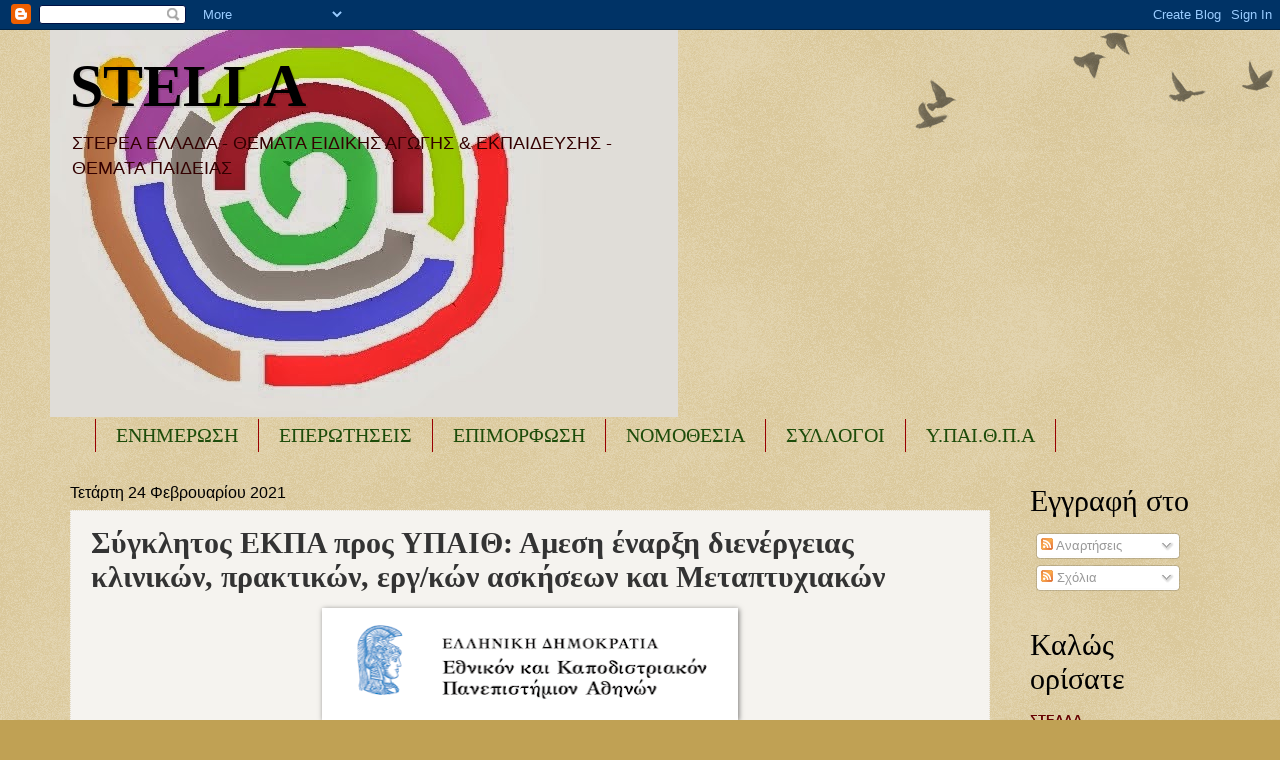

--- FILE ---
content_type: text/html; charset=UTF-8
request_url: https://seepea-stella.blogspot.com/2021/02/blog-post_151.html
body_size: 24914
content:
<!DOCTYPE html>
<html class='v2' dir='ltr' lang='el'>
<head>
<link href='https://www.blogger.com/static/v1/widgets/335934321-css_bundle_v2.css' rel='stylesheet' type='text/css'/>
<meta content='width=1100' name='viewport'/>
<meta content='text/html; charset=UTF-8' http-equiv='Content-Type'/>
<meta content='blogger' name='generator'/>
<link href='https://seepea-stella.blogspot.com/favicon.ico' rel='icon' type='image/x-icon'/>
<link href='http://seepea-stella.blogspot.com/2021/02/blog-post_151.html' rel='canonical'/>
<link rel="alternate" type="application/atom+xml" title="STELLA - Atom" href="https://seepea-stella.blogspot.com/feeds/posts/default" />
<link rel="alternate" type="application/rss+xml" title="STELLA - RSS" href="https://seepea-stella.blogspot.com/feeds/posts/default?alt=rss" />
<link rel="service.post" type="application/atom+xml" title="STELLA - Atom" href="https://www.blogger.com/feeds/2679676092256329594/posts/default" />

<link rel="alternate" type="application/atom+xml" title="STELLA - Atom" href="https://seepea-stella.blogspot.com/feeds/7896977444641698356/comments/default" />
<!--Can't find substitution for tag [blog.ieCssRetrofitLinks]-->
<link href='https://blogger.googleusercontent.com/img/b/R29vZ2xl/AVvXsEgUepFUJnWwhSHg_O0q_9I2n_hjzekKPTGvQ-IhmNfHalf5LUXr0iq99d9SVNHNWG3us5epsQZ2Xlj229DWCZJGtHv7G0oFMH2AEdtQjdsn0JVnf1ikObbPBUVTQ7Xd-v0Pk5rdReDFr30/w400-h96/ekpa.png' rel='image_src'/>
<meta content='http://seepea-stella.blogspot.com/2021/02/blog-post_151.html' property='og:url'/>
<meta content='Σύγκλητος ΕΚΠΑ προς ΥΠΑΙΘ: Αµεση έναρξη διενέργειας κλινικών, πρακτικών, εργ/κών ασκήσεων και Μεταπτυχιακών ' property='og:title'/>
<meta content='   Σύγκλητος ΕΚΠΑ προς ΥΠΑΙΘ: Αµεση έναρξη διενέργειας κλινικών, πρακτικών, εργ/κών ασκήσεων και Μεταπτυχιακών ' property='og:description'/>
<meta content='https://blogger.googleusercontent.com/img/b/R29vZ2xl/AVvXsEgUepFUJnWwhSHg_O0q_9I2n_hjzekKPTGvQ-IhmNfHalf5LUXr0iq99d9SVNHNWG3us5epsQZ2Xlj229DWCZJGtHv7G0oFMH2AEdtQjdsn0JVnf1ikObbPBUVTQ7Xd-v0Pk5rdReDFr30/w1200-h630-p-k-no-nu/ekpa.png' property='og:image'/>
<title>STELLA: Σύγκλητος ΕΚΠΑ προς ΥΠΑΙΘ: Αµεση έναρξη διενέργειας κλινικών, πρακτικών, εργ/κών ασκήσεων και Μεταπτυχιακών </title>
<style id='page-skin-1' type='text/css'><!--
/*
-----------------------------------------------
Blogger Template Style
Name:     Watermark
Designer: Blogger
URL:      www.blogger.com
----------------------------------------------- */
/* Use this with templates/1ktemplate-*.html */
/* Content
----------------------------------------------- */
body {
font: normal normal 14px Arial, Tahoma, Helvetica, FreeSans, sans-serif;
color: #333333;
background: #c0a154 url(https://resources.blogblog.com/blogblog/data/1kt/watermark/body_background_birds.png) repeat scroll top left;
}
html body .content-outer {
min-width: 0;
max-width: 100%;
width: 100%;
}
.content-outer {
font-size: 92%;
}
a:link {
text-decoration:none;
color: #270a6e;
}
a:visited {
text-decoration:none;
color: #0099cc;
}
a:hover {
text-decoration:underline;
color: #ff3300;
}
.body-fauxcolumns .cap-top {
margin-top: 30px;
background: transparent url(https://resources.blogblog.com/blogblog/data/1kt/watermark/body_overlay_birds.png) no-repeat scroll top right;
height: 121px;
}
.content-inner {
padding: 0;
}
/* Header
----------------------------------------------- */
.header-inner .Header .titlewrapper,
.header-inner .Header .descriptionwrapper {
padding-left: 20px;
padding-right: 20px;
}
.Header h1 {
font: normal bold 60px Georgia, Utopia, 'Palatino Linotype', Palatino, serif;
color: #000000;
text-shadow: 2px 2px rgba(0, 0, 0, .1);
}
.Header h1 a {
color: #000000;
}
.Header .description {
font-size: 140%;
color: #330000;
}
/* Tabs
----------------------------------------------- */
.tabs-inner .section {
margin: 0 20px;
}
.tabs-inner .PageList, .tabs-inner .LinkList, .tabs-inner .Labels {
margin-left: -11px;
margin-right: -11px;
background-color: #cc0099;
border-top: 0 solid #ffffff;
border-bottom: 0 solid #ffffff;
-moz-box-shadow: 0 0 0 rgba(0, 0, 0, .3);
-webkit-box-shadow: 0 0 0 rgba(0, 0, 0, .3);
-goog-ms-box-shadow: 0 0 0 rgba(0, 0, 0, .3);
box-shadow: 0 0 0 rgba(0, 0, 0, .3);
}
.tabs-inner .PageList .widget-content,
.tabs-inner .LinkList .widget-content,
.tabs-inner .Labels .widget-content {
margin: -3px -11px;
background: transparent none  no-repeat scroll right;
}
.tabs-inner .widget ul {
padding: 2px 25px;
max-height: 34px;
background: transparent none no-repeat scroll left;
}
.tabs-inner .widget li {
border: none;
}
.tabs-inner .widget li a {
display: inline-block;
padding: .25em 1em;
font: normal normal 20px Georgia, Utopia, 'Palatino Linotype', Palatino, serif;
color: #1d4c0a;
border-right: 1px solid #990000;
}
.tabs-inner .widget li:first-child a {
border-left: 1px solid #990000;
}
.tabs-inner .widget li.selected a, .tabs-inner .widget li a:hover {
color: #000000;
}
/* Headings
----------------------------------------------- */
h2 {
font: normal normal 30px Georgia, Utopia, 'Palatino Linotype', Palatino, serif;
color: #000000;
margin: 0 0 .5em;
}
h2.date-header {
font: normal normal 16px Arial, Tahoma, Helvetica, FreeSans, sans-serif;
color: #000000;
}
/* Main
----------------------------------------------- */
.main-inner .column-center-inner,
.main-inner .column-left-inner,
.main-inner .column-right-inner {
padding: 0 5px;
}
.main-outer {
margin-top: 0;
background: transparent none no-repeat scroll top left;
}
.main-inner {
padding-top: 30px;
}
.main-cap-top {
position: relative;
}
.main-cap-top .cap-right {
position: absolute;
height: 0;
width: 100%;
bottom: 0;
background: transparent none repeat-x scroll bottom center;
}
.main-cap-top .cap-left {
position: absolute;
height: 245px;
width: 280px;
right: 0;
bottom: 0;
background: transparent none no-repeat scroll bottom left;
}
/* Posts
----------------------------------------------- */
.post-outer {
padding: 15px 20px;
margin: 0 0 25px;
background: #eeebe4 url(https://resources.blogblog.com/blogblog/data/1kt/watermark/post_background_birds.png) repeat scroll top left;
_background-image: none;
border: dotted 1px #e5ddcc;
-moz-box-shadow: 0 0 0 rgba(0, 0, 0, .1);
-webkit-box-shadow: 0 0 0 rgba(0, 0, 0, .1);
-goog-ms-box-shadow: 0 0 0 rgba(0, 0, 0, .1);
box-shadow: 0 0 0 rgba(0, 0, 0, .1);
}
h3.post-title {
font: normal bold 30px Georgia, Utopia, 'Palatino Linotype', Palatino, serif;
margin: 0;
}
.comments h4 {
font: normal bold 30px Georgia, Utopia, 'Palatino Linotype', Palatino, serif;
margin: 1em 0 0;
}
.post-body {
font-size: 105%;
line-height: 1.5;
position: relative;
}
.post-header {
margin: 0 0 1em;
color: #997755;
}
.post-footer {
margin: 10px 0 0;
padding: 10px 0 0;
color: #997755;
border-top: dashed 1px #0099cc;
}
#blog-pager {
font-size: 140%
}
#comments .comment-author {
padding-top: 1.5em;
border-top: dashed 1px #0099cc;
background-position: 0 1.5em;
}
#comments .comment-author:first-child {
padding-top: 0;
border-top: none;
}
.avatar-image-container {
margin: .2em 0 0;
}
/* Comments
----------------------------------------------- */
.comments .comments-content .icon.blog-author {
background-repeat: no-repeat;
background-image: url([data-uri]);
}
.comments .comments-content .loadmore a {
border-top: 1px solid #0099cc;
border-bottom: 1px solid #0099cc;
}
.comments .continue {
border-top: 2px solid #0099cc;
}
/* Widgets
----------------------------------------------- */
.widget ul, .widget #ArchiveList ul.flat {
padding: 0;
list-style: none;
}
.widget ul li, .widget #ArchiveList ul.flat li {
padding: .35em 0;
text-indent: 0;
border-top: dashed 1px #0099cc;
}
.widget ul li:first-child, .widget #ArchiveList ul.flat li:first-child {
border-top: none;
}
.widget .post-body ul {
list-style: disc;
}
.widget .post-body ul li {
border: none;
}
.widget .zippy {
color: #0099cc;
}
.post-body img, .post-body .tr-caption-container, .Profile img, .Image img,
.BlogList .item-thumbnail img {
padding: 5px;
background: #fff;
-moz-box-shadow: 1px 1px 5px rgba(0, 0, 0, .5);
-webkit-box-shadow: 1px 1px 5px rgba(0, 0, 0, .5);
-goog-ms-box-shadow: 1px 1px 5px rgba(0, 0, 0, .5);
box-shadow: 1px 1px 5px rgba(0, 0, 0, .5);
}
.post-body img, .post-body .tr-caption-container {
padding: 8px;
}
.post-body .tr-caption-container {
color: #333333;
}
.post-body .tr-caption-container img {
padding: 0;
background: transparent;
border: none;
-moz-box-shadow: 0 0 0 rgba(0, 0, 0, .1);
-webkit-box-shadow: 0 0 0 rgba(0, 0, 0, .1);
-goog-ms-box-shadow: 0 0 0 rgba(0, 0, 0, .1);
box-shadow: 0 0 0 rgba(0, 0, 0, .1);
}
/* Footer
----------------------------------------------- */
.footer-outer {
color:#ccbb99;
background: #5935aa url(https://resources.blogblog.com/blogblog/data/1kt/watermark/body_background_navigator.png) repeat scroll top left;
}
.footer-outer a {
color: #ff7755;
}
.footer-outer a:visited {
color: #dd5533;
}
.footer-outer a:hover {
color: #ff9977;
}
.footer-outer .widget h2 {
color: #eeddbb;
}
/* Mobile
----------------------------------------------- */
body.mobile  {
background-size: 100% auto;
}
.mobile .body-fauxcolumn-outer {
background: transparent none repeat scroll top left;
}
html .mobile .mobile-date-outer {
border-bottom: none;
background: #eeebe4 url(https://resources.blogblog.com/blogblog/data/1kt/watermark/post_background_birds.png) repeat scroll top left;
_background-image: none;
margin-bottom: 10px;
}
.mobile .main-inner .date-outer {
padding: 0;
}
.mobile .main-inner .date-header {
margin: 10px;
}
.mobile .main-cap-top {
z-index: -1;
}
.mobile .content-outer {
font-size: 100%;
}
.mobile .post-outer {
padding: 10px;
}
.mobile .main-cap-top .cap-left {
background: transparent none no-repeat scroll bottom left;
}
.mobile .body-fauxcolumns .cap-top {
margin: 0;
}
.mobile-link-button {
background: #eeebe4 url(https://resources.blogblog.com/blogblog/data/1kt/watermark/post_background_birds.png) repeat scroll top left;
}
.mobile-link-button a:link, .mobile-link-button a:visited {
color: #270a6e;
}
.mobile-index-date .date-header {
color: #000000;
}
.mobile-index-contents {
color: #333333;
}
.mobile .tabs-inner .section {
margin: 0;
}
.mobile .tabs-inner .PageList {
margin-left: 0;
margin-right: 0;
}
.mobile .tabs-inner .PageList .widget-content {
margin: 0;
color: #000000;
background: #eeebe4 url(https://resources.blogblog.com/blogblog/data/1kt/watermark/post_background_birds.png) repeat scroll top left;
}
.mobile .tabs-inner .PageList .widget-content .pagelist-arrow {
border-left: 1px solid #990000;
}

--></style>
<style id='template-skin-1' type='text/css'><!--
body {
min-width: 1180px;
}
.content-outer, .content-fauxcolumn-outer, .region-inner {
min-width: 1180px;
max-width: 1180px;
_width: 1180px;
}
.main-inner .columns {
padding-left: 0px;
padding-right: 220px;
}
.main-inner .fauxcolumn-center-outer {
left: 0px;
right: 220px;
/* IE6 does not respect left and right together */
_width: expression(this.parentNode.offsetWidth -
parseInt("0px") -
parseInt("220px") + 'px');
}
.main-inner .fauxcolumn-left-outer {
width: 0px;
}
.main-inner .fauxcolumn-right-outer {
width: 220px;
}
.main-inner .column-left-outer {
width: 0px;
right: 100%;
margin-left: -0px;
}
.main-inner .column-right-outer {
width: 220px;
margin-right: -220px;
}
#layout {
min-width: 0;
}
#layout .content-outer {
min-width: 0;
width: 800px;
}
#layout .region-inner {
min-width: 0;
width: auto;
}
body#layout div.add_widget {
padding: 8px;
}
body#layout div.add_widget a {
margin-left: 32px;
}
--></style>
<script type='text/javascript'>
        (function(i,s,o,g,r,a,m){i['GoogleAnalyticsObject']=r;i[r]=i[r]||function(){
        (i[r].q=i[r].q||[]).push(arguments)},i[r].l=1*new Date();a=s.createElement(o),
        m=s.getElementsByTagName(o)[0];a.async=1;a.src=g;m.parentNode.insertBefore(a,m)
        })(window,document,'script','https://www.google-analytics.com/analytics.js','ga');
        ga('create', 'UA-112810007-1', 'auto', 'blogger');
        ga('blogger.send', 'pageview');
      </script>
<link href='https://www.blogger.com/dyn-css/authorization.css?targetBlogID=2679676092256329594&amp;zx=8fc66dc1-af4b-4cb6-83e4-eeb7da9e740c' media='none' onload='if(media!=&#39;all&#39;)media=&#39;all&#39;' rel='stylesheet'/><noscript><link href='https://www.blogger.com/dyn-css/authorization.css?targetBlogID=2679676092256329594&amp;zx=8fc66dc1-af4b-4cb6-83e4-eeb7da9e740c' rel='stylesheet'/></noscript>
<meta name='google-adsense-platform-account' content='ca-host-pub-1556223355139109'/>
<meta name='google-adsense-platform-domain' content='blogspot.com'/>

</head>
<body class='loading variant-birds'>
<div class='navbar section' id='navbar' name='Navbar'><div class='widget Navbar' data-version='1' id='Navbar1'><script type="text/javascript">
    function setAttributeOnload(object, attribute, val) {
      if(window.addEventListener) {
        window.addEventListener('load',
          function(){ object[attribute] = val; }, false);
      } else {
        window.attachEvent('onload', function(){ object[attribute] = val; });
      }
    }
  </script>
<div id="navbar-iframe-container"></div>
<script type="text/javascript" src="https://apis.google.com/js/platform.js"></script>
<script type="text/javascript">
      gapi.load("gapi.iframes:gapi.iframes.style.bubble", function() {
        if (gapi.iframes && gapi.iframes.getContext) {
          gapi.iframes.getContext().openChild({
              url: 'https://www.blogger.com/navbar/2679676092256329594?po\x3d7896977444641698356\x26origin\x3dhttps://seepea-stella.blogspot.com',
              where: document.getElementById("navbar-iframe-container"),
              id: "navbar-iframe"
          });
        }
      });
    </script><script type="text/javascript">
(function() {
var script = document.createElement('script');
script.type = 'text/javascript';
script.src = '//pagead2.googlesyndication.com/pagead/js/google_top_exp.js';
var head = document.getElementsByTagName('head')[0];
if (head) {
head.appendChild(script);
}})();
</script>
</div></div>
<div class='body-fauxcolumns'>
<div class='fauxcolumn-outer body-fauxcolumn-outer'>
<div class='cap-top'>
<div class='cap-left'></div>
<div class='cap-right'></div>
</div>
<div class='fauxborder-left'>
<div class='fauxborder-right'></div>
<div class='fauxcolumn-inner'>
</div>
</div>
<div class='cap-bottom'>
<div class='cap-left'></div>
<div class='cap-right'></div>
</div>
</div>
</div>
<div class='content'>
<div class='content-fauxcolumns'>
<div class='fauxcolumn-outer content-fauxcolumn-outer'>
<div class='cap-top'>
<div class='cap-left'></div>
<div class='cap-right'></div>
</div>
<div class='fauxborder-left'>
<div class='fauxborder-right'></div>
<div class='fauxcolumn-inner'>
</div>
</div>
<div class='cap-bottom'>
<div class='cap-left'></div>
<div class='cap-right'></div>
</div>
</div>
</div>
<div class='content-outer'>
<div class='content-cap-top cap-top'>
<div class='cap-left'></div>
<div class='cap-right'></div>
</div>
<div class='fauxborder-left content-fauxborder-left'>
<div class='fauxborder-right content-fauxborder-right'></div>
<div class='content-inner'>
<header>
<div class='header-outer'>
<div class='header-cap-top cap-top'>
<div class='cap-left'></div>
<div class='cap-right'></div>
</div>
<div class='fauxborder-left header-fauxborder-left'>
<div class='fauxborder-right header-fauxborder-right'></div>
<div class='region-inner header-inner'>
<div class='header section' id='header' name='Κεφαλίδα'><div class='widget Header' data-version='1' id='Header1'>
<div id='header-inner' style='background-image: url("https://blogger.googleusercontent.com/img/b/R29vZ2xl/AVvXsEhDcz66R-sX9dKXioQ04lRy0xO6JCxjAf97llhACEO7JK3J4irjPPBgC8J53GJwZL1lV2dNHZT9sehG54v0nsbhKhEpuhB_Wp5Qe_RfsGcl_tQwyJaTlPBlRmhL1cBlx4V6834FX8QbKhE/s628/hib.jpg"); background-position: left; width: 628px; min-height: 387px; _height: 387px; background-repeat: no-repeat; '>
<div class='titlewrapper' style='background: transparent'>
<h1 class='title' style='background: transparent; border-width: 0px'>
<a href='https://seepea-stella.blogspot.com/'>
STELLA
</a>
</h1>
</div>
<div class='descriptionwrapper'>
<p class='description'><span>ΣΤΕΡΕΑ ΕΛΛΑΔΑ - 
 ΘΕΜΑΤΑ ΕΙΔΙΚΗΣ ΑΓΩΓΗΣ &amp; ΕΚΠΑΙΔΕΥΣΗΣ - ΘΕΜΑΤΑ ΠΑΙΔΕΙΑΣ</span></p>
</div>
</div>
</div></div>
</div>
</div>
<div class='header-cap-bottom cap-bottom'>
<div class='cap-left'></div>
<div class='cap-right'></div>
</div>
</div>
</header>
<div class='tabs-outer'>
<div class='tabs-cap-top cap-top'>
<div class='cap-left'></div>
<div class='cap-right'></div>
</div>
<div class='fauxborder-left tabs-fauxborder-left'>
<div class='fauxborder-right tabs-fauxborder-right'></div>
<div class='region-inner tabs-inner'>
<div class='tabs section' id='crosscol' name='Σε όλες τις στήλες'><div class='widget Label' data-version='1' id='Label1'>
<h2>Ετικέτες</h2>
<div class='widget-content list-label-widget-content'>
<ul>
<li>
<a dir='ltr' href='https://seepea-stella.blogspot.com/search/label/%CE%95%CE%9D%CE%97%CE%9C%CE%95%CE%A1%CE%A9%CE%A3%CE%97'>ΕΝΗΜΕΡΩΣΗ</a>
</li>
<li>
<a dir='ltr' href='https://seepea-stella.blogspot.com/search/label/%CE%95%CE%A0%CE%95%CE%A1%CE%A9%CE%A4%CE%97%CE%A3%CE%95%CE%99%CE%A3'>ΕΠΕΡΩΤΗΣΕΙΣ</a>
</li>
<li>
<a dir='ltr' href='https://seepea-stella.blogspot.com/search/label/%CE%95%CE%A0%CE%99%CE%9C%CE%9F%CE%A1%CE%A6%CE%A9%CE%A3%CE%97'>ΕΠΙΜΟΡΦΩΣΗ</a>
</li>
<li>
<a dir='ltr' href='https://seepea-stella.blogspot.com/search/label/%CE%9D%CE%9F%CE%9C%CE%9F%CE%98%CE%95%CE%A3%CE%99%CE%91'>ΝΟΜΟΘΕΣΙΑ</a>
</li>
<li>
<a dir='ltr' href='https://seepea-stella.blogspot.com/search/label/%CE%A3%CE%A5%CE%9B%CE%9B%CE%9F%CE%93%CE%9F%CE%99'>ΣΥΛΛΟΓΟΙ</a>
</li>
<li>
<a dir='ltr' href='https://seepea-stella.blogspot.com/search/label/%CE%A5.%CE%A0%CE%91%CE%99.%CE%98.%CE%A0.%CE%91'>Υ.ΠΑΙ.Θ.Π.Α</a>
</li>
</ul>
<div class='clear'></div>
</div>
</div></div>
<div class='tabs no-items section' id='crosscol-overflow' name='Cross-Column 2'></div>
</div>
</div>
<div class='tabs-cap-bottom cap-bottom'>
<div class='cap-left'></div>
<div class='cap-right'></div>
</div>
</div>
<div class='main-outer'>
<div class='main-cap-top cap-top'>
<div class='cap-left'></div>
<div class='cap-right'></div>
</div>
<div class='fauxborder-left main-fauxborder-left'>
<div class='fauxborder-right main-fauxborder-right'></div>
<div class='region-inner main-inner'>
<div class='columns fauxcolumns'>
<div class='fauxcolumn-outer fauxcolumn-center-outer'>
<div class='cap-top'>
<div class='cap-left'></div>
<div class='cap-right'></div>
</div>
<div class='fauxborder-left'>
<div class='fauxborder-right'></div>
<div class='fauxcolumn-inner'>
</div>
</div>
<div class='cap-bottom'>
<div class='cap-left'></div>
<div class='cap-right'></div>
</div>
</div>
<div class='fauxcolumn-outer fauxcolumn-left-outer'>
<div class='cap-top'>
<div class='cap-left'></div>
<div class='cap-right'></div>
</div>
<div class='fauxborder-left'>
<div class='fauxborder-right'></div>
<div class='fauxcolumn-inner'>
</div>
</div>
<div class='cap-bottom'>
<div class='cap-left'></div>
<div class='cap-right'></div>
</div>
</div>
<div class='fauxcolumn-outer fauxcolumn-right-outer'>
<div class='cap-top'>
<div class='cap-left'></div>
<div class='cap-right'></div>
</div>
<div class='fauxborder-left'>
<div class='fauxborder-right'></div>
<div class='fauxcolumn-inner'>
</div>
</div>
<div class='cap-bottom'>
<div class='cap-left'></div>
<div class='cap-right'></div>
</div>
</div>
<!-- corrects IE6 width calculation -->
<div class='columns-inner'>
<div class='column-center-outer'>
<div class='column-center-inner'>
<div class='main section' id='main' name='Κύριος'><div class='widget Blog' data-version='1' id='Blog1'>
<div class='blog-posts hfeed'>

          <div class="date-outer">
        
<h2 class='date-header'><span>Τετάρτη 24 Φεβρουαρίου 2021</span></h2>

          <div class="date-posts">
        
<div class='post-outer'>
<div class='post hentry uncustomized-post-template' itemprop='blogPost' itemscope='itemscope' itemtype='http://schema.org/BlogPosting'>
<meta content='https://blogger.googleusercontent.com/img/b/R29vZ2xl/AVvXsEgUepFUJnWwhSHg_O0q_9I2n_hjzekKPTGvQ-IhmNfHalf5LUXr0iq99d9SVNHNWG3us5epsQZ2Xlj229DWCZJGtHv7G0oFMH2AEdtQjdsn0JVnf1ikObbPBUVTQ7Xd-v0Pk5rdReDFr30/w400-h96/ekpa.png' itemprop='image_url'/>
<meta content='2679676092256329594' itemprop='blogId'/>
<meta content='7896977444641698356' itemprop='postId'/>
<a name='7896977444641698356'></a>
<h3 class='post-title entry-title' itemprop='name'>
Σύγκλητος ΕΚΠΑ προς ΥΠΑΙΘ: Αµεση έναρξη διενέργειας κλινικών, πρακτικών, εργ/κών ασκήσεων και Μεταπτυχιακών 
</h3>
<div class='post-header'>
<div class='post-header-line-1'></div>
</div>
<div class='post-body entry-content' id='post-body-7896977444641698356' itemprop='description articleBody'>
<p style="text-align: center;"><b></b></p><div class="separator" style="clear: both; text-align: center;"><b><a href="https://blogger.googleusercontent.com/img/b/R29vZ2xl/AVvXsEgUepFUJnWwhSHg_O0q_9I2n_hjzekKPTGvQ-IhmNfHalf5LUXr0iq99d9SVNHNWG3us5epsQZ2Xlj229DWCZJGtHv7G0oFMH2AEdtQjdsn0JVnf1ikObbPBUVTQ7Xd-v0Pk5rdReDFr30/s892/ekpa.png" imageanchor="1" style="margin-left: 1em; margin-right: 1em;"><img border="0" data-original-height="216" data-original-width="892" height="96" src="https://blogger.googleusercontent.com/img/b/R29vZ2xl/AVvXsEgUepFUJnWwhSHg_O0q_9I2n_hjzekKPTGvQ-IhmNfHalf5LUXr0iq99d9SVNHNWG3us5epsQZ2Xlj229DWCZJGtHv7G0oFMH2AEdtQjdsn0JVnf1ikObbPBUVTQ7Xd-v0Pk5rdReDFr30/w400-h96/ekpa.png" width="400" /></a></b></div><b><br />&nbsp;</b><p></p><p style="text-align: center;"><b>&nbsp;Σύγκλητος ΕΚΠΑ προς ΥΠΑΙΘ: <a href="https://www.especial.gr/sygklitos-ekpa-pros-ypaith-amesi-enarksi-dienergeias-klinikwn-praktikwn-askisewn-kai-metaptuxiakwn/">Αµεση έναρξη διενέργειας κλινικών, πρακτικών, εργ/κών ασκήσεων και Μεταπτυχιακών </a></b><br /></p>
<div style='clear: both;'></div>
</div>
<div class='post-footer'>
<div class='post-footer-line post-footer-line-1'>
<span class='post-author vcard'>
Αναρτήθηκε από
<span class='fn' itemprop='author' itemscope='itemscope' itemtype='http://schema.org/Person'>
<meta content='https://www.blogger.com/profile/05968279010864939388' itemprop='url'/>
<a class='g-profile' href='https://www.blogger.com/profile/05968279010864939388' rel='author' title='author profile'>
<span itemprop='name'>STELLA</span>
</a>
</span>
</span>
<span class='post-timestamp'>
στις
<meta content='http://seepea-stella.blogspot.com/2021/02/blog-post_151.html' itemprop='url'/>
<a class='timestamp-link' href='https://seepea-stella.blogspot.com/2021/02/blog-post_151.html' rel='bookmark' title='permanent link'><abbr class='published' itemprop='datePublished' title='2021-02-24T12:52:00+02:00'>12:52&#8239;μ.μ.</abbr></a>
</span>
<span class='post-comment-link'>
</span>
<span class='post-icons'>
<span class='item-control blog-admin pid-41894440'>
<a href='https://www.blogger.com/post-edit.g?blogID=2679676092256329594&postID=7896977444641698356&from=pencil' title='Επεξεργασία ανάρτησης'>
<img alt='' class='icon-action' height='18' src='https://resources.blogblog.com/img/icon18_edit_allbkg.gif' width='18'/>
</a>
</span>
</span>
<div class='post-share-buttons goog-inline-block'>
<a class='goog-inline-block share-button sb-email' href='https://www.blogger.com/share-post.g?blogID=2679676092256329594&postID=7896977444641698356&target=email' target='_blank' title='Αποστολή με μήνυμα ηλεκτρονικού ταχυδρομείου
'><span class='share-button-link-text'>Αποστολή με μήνυμα ηλεκτρονικού ταχυδρομείου
</span></a><a class='goog-inline-block share-button sb-blog' href='https://www.blogger.com/share-post.g?blogID=2679676092256329594&postID=7896977444641698356&target=blog' onclick='window.open(this.href, "_blank", "height=270,width=475"); return false;' target='_blank' title='BlogThis!'><span class='share-button-link-text'>BlogThis!</span></a><a class='goog-inline-block share-button sb-twitter' href='https://www.blogger.com/share-post.g?blogID=2679676092256329594&postID=7896977444641698356&target=twitter' target='_blank' title='Κοινοποίηση στο X'><span class='share-button-link-text'>Κοινοποίηση στο X</span></a><a class='goog-inline-block share-button sb-facebook' href='https://www.blogger.com/share-post.g?blogID=2679676092256329594&postID=7896977444641698356&target=facebook' onclick='window.open(this.href, "_blank", "height=430,width=640"); return false;' target='_blank' title='Μοιραστείτε το στο Facebook'><span class='share-button-link-text'>Μοιραστείτε το στο Facebook</span></a><a class='goog-inline-block share-button sb-pinterest' href='https://www.blogger.com/share-post.g?blogID=2679676092256329594&postID=7896977444641698356&target=pinterest' target='_blank' title='Κοινοποίηση στο Pinterest'><span class='share-button-link-text'>Κοινοποίηση στο Pinterest</span></a>
</div>
</div>
<div class='post-footer-line post-footer-line-2'>
<span class='post-labels'>
Ετικέτες
<a href='https://seepea-stella.blogspot.com/search/label/%CE%95%CE%9D%CE%97%CE%9C%CE%95%CE%A1%CE%A9%CE%A3%CE%97' rel='tag'>ΕΝΗΜΕΡΩΣΗ</a>
</span>
</div>
<div class='post-footer-line post-footer-line-3'>
<span class='post-location'>
</span>
</div>
</div>
</div>
<div class='comments' id='comments'>
<a name='comments'></a>
<h4>Δεν υπάρχουν σχόλια:</h4>
<div id='Blog1_comments-block-wrapper'>
<dl class='avatar-comment-indent' id='comments-block'>
</dl>
</div>
<p class='comment-footer'>
<div class='comment-form'>
<a name='comment-form'></a>
<h4 id='comment-post-message'>Δημοσίευση σχολίου</h4>
<p>
</p>
<a href='https://www.blogger.com/comment/frame/2679676092256329594?po=7896977444641698356&hl=el&saa=85391&origin=https://seepea-stella.blogspot.com' id='comment-editor-src'></a>
<iframe allowtransparency='true' class='blogger-iframe-colorize blogger-comment-from-post' frameborder='0' height='410px' id='comment-editor' name='comment-editor' src='' width='100%'></iframe>
<script src='https://www.blogger.com/static/v1/jsbin/2830521187-comment_from_post_iframe.js' type='text/javascript'></script>
<script type='text/javascript'>
      BLOG_CMT_createIframe('https://www.blogger.com/rpc_relay.html');
    </script>
</div>
</p>
</div>
</div>

        </div></div>
      
</div>
<div class='blog-pager' id='blog-pager'>
<span id='blog-pager-newer-link'>
<a class='blog-pager-newer-link' href='https://seepea-stella.blogspot.com/2021/02/blog-post_999.html' id='Blog1_blog-pager-newer-link' title='Νεότερη ανάρτηση'>Νεότερη ανάρτηση</a>
</span>
<span id='blog-pager-older-link'>
<a class='blog-pager-older-link' href='https://seepea-stella.blogspot.com/2021/02/blog-post_817.html' id='Blog1_blog-pager-older-link' title='Παλαιότερη Ανάρτηση'>Παλαιότερη Ανάρτηση</a>
</span>
<a class='home-link' href='https://seepea-stella.blogspot.com/'>Αρχική σελίδα</a>
</div>
<div class='clear'></div>
<div class='post-feeds'>
<div class='feed-links'>
Εγγραφή σε:
<a class='feed-link' href='https://seepea-stella.blogspot.com/feeds/7896977444641698356/comments/default' target='_blank' type='application/atom+xml'>Σχόλια ανάρτησης (Atom)</a>
</div>
</div>
</div></div>
</div>
</div>
<div class='column-left-outer'>
<div class='column-left-inner'>
<aside>
</aside>
</div>
</div>
<div class='column-right-outer'>
<div class='column-right-inner'>
<aside>
<div class='sidebar section' id='sidebar-right-1'><div class='widget Subscribe' data-version='1' id='Subscribe1'>
<div style='white-space:nowrap'>
<h2 class='title'>Εγγραφή  στο</h2>
<div class='widget-content'>
<div class='subscribe-wrapper subscribe-type-POST'>
<div class='subscribe expanded subscribe-type-POST' id='SW_READER_LIST_Subscribe1POST' style='display:none;'>
<div class='top'>
<span class='inner' onclick='return(_SW_toggleReaderList(event, "Subscribe1POST"));'>
<img class='subscribe-dropdown-arrow' src='https://resources.blogblog.com/img/widgets/arrow_dropdown.gif'/>
<img align='absmiddle' alt='' border='0' class='feed-icon' src='https://resources.blogblog.com/img/icon_feed12.png'/>
Αναρτήσεις
</span>
<div class='feed-reader-links'>
<a class='feed-reader-link' href='https://www.netvibes.com/subscribe.php?url=https%3A%2F%2Fseepea-stella.blogspot.com%2Ffeeds%2Fposts%2Fdefault' target='_blank'>
<img src='https://resources.blogblog.com/img/widgets/subscribe-netvibes.png'/>
</a>
<a class='feed-reader-link' href='https://add.my.yahoo.com/content?url=https%3A%2F%2Fseepea-stella.blogspot.com%2Ffeeds%2Fposts%2Fdefault' target='_blank'>
<img src='https://resources.blogblog.com/img/widgets/subscribe-yahoo.png'/>
</a>
<a class='feed-reader-link' href='https://seepea-stella.blogspot.com/feeds/posts/default' target='_blank'>
<img align='absmiddle' class='feed-icon' src='https://resources.blogblog.com/img/icon_feed12.png'/>
                  Atom
                </a>
</div>
</div>
<div class='bottom'></div>
</div>
<div class='subscribe' id='SW_READER_LIST_CLOSED_Subscribe1POST' onclick='return(_SW_toggleReaderList(event, "Subscribe1POST"));'>
<div class='top'>
<span class='inner'>
<img class='subscribe-dropdown-arrow' src='https://resources.blogblog.com/img/widgets/arrow_dropdown.gif'/>
<span onclick='return(_SW_toggleReaderList(event, "Subscribe1POST"));'>
<img align='absmiddle' alt='' border='0' class='feed-icon' src='https://resources.blogblog.com/img/icon_feed12.png'/>
Αναρτήσεις
</span>
</span>
</div>
<div class='bottom'></div>
</div>
</div>
<div class='subscribe-wrapper subscribe-type-PER_POST'>
<div class='subscribe expanded subscribe-type-PER_POST' id='SW_READER_LIST_Subscribe1PER_POST' style='display:none;'>
<div class='top'>
<span class='inner' onclick='return(_SW_toggleReaderList(event, "Subscribe1PER_POST"));'>
<img class='subscribe-dropdown-arrow' src='https://resources.blogblog.com/img/widgets/arrow_dropdown.gif'/>
<img align='absmiddle' alt='' border='0' class='feed-icon' src='https://resources.blogblog.com/img/icon_feed12.png'/>
Σχόλια
</span>
<div class='feed-reader-links'>
<a class='feed-reader-link' href='https://www.netvibes.com/subscribe.php?url=https%3A%2F%2Fseepea-stella.blogspot.com%2Ffeeds%2F7896977444641698356%2Fcomments%2Fdefault' target='_blank'>
<img src='https://resources.blogblog.com/img/widgets/subscribe-netvibes.png'/>
</a>
<a class='feed-reader-link' href='https://add.my.yahoo.com/content?url=https%3A%2F%2Fseepea-stella.blogspot.com%2Ffeeds%2F7896977444641698356%2Fcomments%2Fdefault' target='_blank'>
<img src='https://resources.blogblog.com/img/widgets/subscribe-yahoo.png'/>
</a>
<a class='feed-reader-link' href='https://seepea-stella.blogspot.com/feeds/7896977444641698356/comments/default' target='_blank'>
<img align='absmiddle' class='feed-icon' src='https://resources.blogblog.com/img/icon_feed12.png'/>
                  Atom
                </a>
</div>
</div>
<div class='bottom'></div>
</div>
<div class='subscribe' id='SW_READER_LIST_CLOSED_Subscribe1PER_POST' onclick='return(_SW_toggleReaderList(event, "Subscribe1PER_POST"));'>
<div class='top'>
<span class='inner'>
<img class='subscribe-dropdown-arrow' src='https://resources.blogblog.com/img/widgets/arrow_dropdown.gif'/>
<span onclick='return(_SW_toggleReaderList(event, "Subscribe1PER_POST"));'>
<img align='absmiddle' alt='' border='0' class='feed-icon' src='https://resources.blogblog.com/img/icon_feed12.png'/>
Σχόλια
</span>
</span>
</div>
<div class='bottom'></div>
</div>
</div>
<div style='clear:both'></div>
</div>
</div>
<div class='clear'></div>
</div><div class='widget Text' data-version='1' id='Text1'>
<h2 class='title'>Καλώς ορίσατε</h2>
<div class='widget-content'>
<span =""  style="color:#660000;"><b>ΣΤΕΛΛΑ</b></span><b><br /></b><div><b></b><b><span =""  style="color:#cc0000;"><br /></span></b></div><div><b><span =""  style="color:#cc0000;">e-mail:</span> </b><b><i><span =""  style="color:#000099;">seepeastella@yahoo.gr</span></i></b></div><div   style="font-style: normal; font-variant: normal; font-weight: normal; line-height: normal;font-family:&quot;;font-size:100%;"><b><span =""  style="color:#cc0000;">Blog:</span> <i><a href="//www.blogger.com/%CE%91%CE%B3%CE%B1%CF%80%CE%B7%CF%84%CE%BF%CE%AF%20%CF%83%CF%85%CE%BD%CE%AC%CE%B4%CE%B5%CE%BB%CF%86%CE%BF%CE%B9,%20%CF%83%CE%B1%CF%82%20%CF%80%CE%B1%CF%81%CE%B1%CE%BA%CE%B1%CE%BB%CE%BF%CF%8D%CE%BC%CE%B5%20%CE%BD%CE%B1%20%CF%80%CF%81%CE%BF%CF%83%CE%B8%CE%AD%CF%83%CE%B5%CF%84%CE%B5%20%CF%84%CE%BF%20%CE%B9%CF%83%CF%84%CE%BF%CE%BB%CF%8C%CE%B3%CE%B9%CF%8C%20%CE%BC%CE%B1%CF%82-%20http://www.seepea-stella.blogspot.gr/-%20%CE%BC%CE%B5%20link%20%CF%83%CF%84%CE%BF%CE%BD%20%CE%B9%CF%83%CF%84%CF%8C%CF%84%CE%BF%CF%80%CF%8C%20%CF%83%CE%B1%CF%82.%20%CE%95%CF%85%CF%87%CE%B1%CF%81%CE%B9%CF%83%CF%84%CE%BF%CF%8D%CE%BC%CE%B5%20%CF%80%CE%BF%CE%BB%CF%8D%20%CE%93%CE%B9%CE%B1%20%CF%84%CE%BF%CE%BD%20%CE%A3%CF%8D%CE%BB%CE%BB%CE%BF%CE%B3%CE%BF%20%CE%95%CE%B9%CE%B4%CE%B9%CE%BA%CE%BF%CF%8D%20%CE%95%CE%BA%CF%80%CE%B1%CE%B9%CE%B4%CE%B5%CF%85%CF%84%CE%B9%CE%BA%CE%BF%CF%8D%20%CE%A0%CF%81%CE%BF%CF%83%CF%89%CF%80%CE%B9%CE%BA%CE%BF%CF%8D%20%CE%A3%CF%84%CE%B5%CF%81%CE%B5%CE%AC%CF%82%20%CE%95%CE%BB%CE%BB%CE%AC%CE%B4%CE%B1%CF%82(%CE%A3.%CE%95.%CE%95.%CE%A0.%CE%95.%CE%91%20%CE%A3%CE%A4%CE%95%CE%9B%CE%9B%CE%91)%20%CE%92%CE%B1%CF%83%CE%AF%CE%BB%CE%B7%CF%82%20%CE%92%CE%BF%CF%8D%CE%B3%CE%B9%CE%B1%CF%82">www.seepea-stella.blogspot.gr</a></i></b></div><div><b   style="font-style: normal; font-variant: normal; line-height: normal;font-family:&quot;;font-size:100%;"><span =""  style="color:#cc0000;">Facebook:https:<a href="https://www.facebook.com/">https://www.facebook.com/</a></span></b></div><div class="skype_c2c_menu_container notranslate" data-fp="{CC10038A-FBB9-41CB-A1D1-93CF96448BF1}" data-murl="https://pipe.skype.com/Client/2.0/" data-uiid="0" id="skype_c2c_menu_container" onmouseout="SkypeClick2Call.MenuInjectionHandler.hideMenu(this, event)" onmouseover="SkypeClick2Call.MenuInjectionHandler.showMenu(this, event)" style="display: none;"><div class="skype_c2c_menu_click2call"><a class="skype_c2c_menu_click2call_action" id="skype_c2c_menu_click2call_action" target="_self">Call</a></div><div class="skype_c2c_menu_click2sms"><a class="skype_c2c_menu_click2sms_action" id="skype_c2c_menu_click2sms_action" target="_self">Send SMS</a></div><div class="skype_c2c_menu_add2skype"><a class="skype_c2c_menu_add2skype_text" id="skype_c2c_menu_add2skype_text" target="_self">Add to Skype</a></div><div class="skype_c2c_menu_toll_info"><span class="skype_c2c_menu_toll_callcredit">You'll need Skype Credit</span><span class="skype_c2c_menu_toll_free">Free via Skype</span></div></div>
</div>
<div class='clear'></div>
</div><div class='widget BlogSearch' data-version='1' id='BlogSearch1'>
<h2 class='title'>Αναζήτηση αυτού του ιστολογίου</h2>
<div class='widget-content'>
<div id='BlogSearch1_form'>
<form action='https://seepea-stella.blogspot.com/search' class='gsc-search-box' target='_top'>
<table cellpadding='0' cellspacing='0' class='gsc-search-box'>
<tbody>
<tr>
<td class='gsc-input'>
<input autocomplete='off' class='gsc-input' name='q' size='10' title='search' type='text' value=''/>
</td>
<td class='gsc-search-button'>
<input class='gsc-search-button' title='search' type='submit' value='Αναζήτηση'/>
</td>
</tr>
</tbody>
</table>
</form>
</div>
</div>
<div class='clear'></div>
</div><div class='widget Profile' data-version='1' id='Profile1'>
<h2>Ποιοι είμαστε</h2>
<div class='widget-content'>
<ul>
<li><a class='profile-name-link g-profile' href='https://www.blogger.com/profile/01182914121467094808' style='background-image: url(//www.blogger.com/img/logo-16.png);'>Blog*Spot no more</a></li>
<li><a class='profile-name-link g-profile' href='https://www.blogger.com/profile/05968279010864939388' style='background-image: url(//www.blogger.com/img/logo-16.png);'>STELLA</a></li>
</ul>
<div class='clear'></div>
</div>
</div><div class='widget PopularPosts' data-version='1' id='PopularPosts2'>
<h2>Δημοφιλείς αναρτήσεις</h2>
<div class='widget-content popular-posts'>
<ul>
<li>
<div class='item-content'>
<div class='item-thumbnail'>
<a href='https://seepea-stella.blogspot.com/2026/01/12-2026.html' target='_blank'>
<img alt='' border='0' src='https://blogger.googleusercontent.com/img/b/R29vZ2xl/AVvXsEgmbIlIKBHtrXYnwwuNyyLG4H8Sp2AsnzX7gxa9OKWjXU_ZgVocEmjmQwuV4bUgOCtVvIyrgyKh8o2WlZ3l3nSnJW9HPT91uP_hN5mBXH4X6jN6bEmAQnAoC6QzC2etWm10ooVnpXdzRfeQ7mDgwbcbSQ2u1slHAarLni5iq4-E7803N4vCeWTgzkoFxA8/w72-h72-p-k-no-nu/%CE%A3%CF%84%CE%B9%CE%B3%CE%BC%CE%B9%CF%8C%CF%84%CF%85%CF%80%CE%BF%20%CE%BF%CE%B8%CF%8C%CE%BD%CE%B7%CF%82%202026-01-11%20175525.png'/>
</a>
</div>
<div class='item-title'><a href='https://seepea-stella.blogspot.com/2026/01/12-2026.html'>Κλειστά σχολεία τη Δευτέρα 12 Ιανουαρίου 2026 εξαιτίας δυσμενών καιρικών συνθηκών | Ανακοινώσεις</a></div>
<div class='item-snippet'>&#160; Κλειστά σχολεία τη Δευτέρα 12 Ιανουαρίου 2026 εξαιτίας δυσμενών καιρικών συνθηκών | Ανακοινώσεις</div>
</div>
<div style='clear: both;'></div>
</li>
<li>
<div class='item-content'>
<div class='item-thumbnail'>
<a href='https://seepea-stella.blogspot.com/2021/11/4-76648600.html' target='_blank'>
<img alt='' border='0' src='https://blogger.googleusercontent.com/img/a/AVvXsEgsMBex-AHBkD7uoJQb-Wa3wqYX-mtJdyvetp_oMDoRo6WKeMi2fVQHo4scnhcvYc2POXrFP2Tr6CJFRbv9EZ_WMwCnjhHs65F58EdixztaMiOJCQmA-zODUv8i4mdwK6JXwOZRT84c72gCqHbiou-WTvTU7lbKQewFYIt7Kff5FD6pFJ36USFgMC0n=w72-h72-p-k-no-nu'/>
</a>
</div>
<div class='item-title'><a href='https://seepea-stella.blogspot.com/2021/11/4-76648600.html'>Αναβάθμιση Ειδικής Αγωγής-εκπαιδευτικών υπηρεσιών: 4 δράσεις 766.486,00 &#8364;</a></div>
<div class='item-snippet'>&#160; &#160; Αναβάθμιση Ειδικής Αγωγής-εκπαιδευτικών υπηρεσιών: 4 δράσεις 766.486,00 &#8364;</div>
</div>
<div style='clear: both;'></div>
</li>
<li>
<div class='item-content'>
<div class='item-thumbnail'>
<a href='https://seepea-stella.blogspot.com/2025/12/1012026.html' target='_blank'>
<img alt='' border='0' src='https://blogger.googleusercontent.com/img/b/R29vZ2xl/AVvXsEhKD4SNFHiZsjmaE94169yDq8SFDLpq_xRW1Bx3dPk8yrOtZbP90fpgERqtbcmVvzdF8duC7QhCl76R1gNxjgbT8TbuDf2opSQKT9p-atrD-mLL3YNxbw_0JWPj3qU60kE1sDfVvKrVh9RDnJxZyfJDOyEjZV6dLACWaGjHgoYOYdvd3ylQJy32ulp5Gfk/w72-h72-p-k-no-nu/new%5B1%5D.gif'/>
</a>
</div>
<div class='item-title'><a href='https://seepea-stella.blogspot.com/2025/12/1012026.html'>Καθαρές αποδοχές εκπαιδευτικών, μόνιμων και αναπληρωτών από 1η.01.2026, ανά Μ.Κ</a></div>
<div class='item-snippet'>&#160; Καθαρές αποδοχές εκπαιδευτικών, μόνιμων και αναπληρωτών από 1η.01.2026, ανά Μ.Κ</div>
</div>
<div style='clear: both;'></div>
</li>
<li>
<div class='item-content'>
<div class='item-thumbnail'>
<a href='https://seepea-stella.blogspot.com/2026/01/22012026.html' target='_blank'>
<img alt='' border='0' src='https://blogger.googleusercontent.com/img/b/R29vZ2xl/AVvXsEhLcSoa0f-V_GRSehKCUJbiG9PglkFDYaSTLAGwXGeQ6iKZE-5x1PplB0nJjF4AquX_kO8_hdN6o6GLS36Epe8k_y7Ru0-nk6wrdvzfbEuqM5M7fbBseRGqq6wl_m5ZGsdbT8ktMkvyabVrkw9Th6QcHXpBmzKy8y_heJWLldGShBb1tP3p74lkidNFumA/w72-h72-p-k-no-nu/%CE%B5%CE%B9%CE%B4%CE%B9%CE%BA%CE%B1%CF%83%CF%871.jpg'/>
</a>
</div>
<div class='item-title'><a href='https://seepea-stella.blogspot.com/2026/01/22012026.html'>Κλειστά σχολεία την Πέμπτη 22.01.2026 λόγω κακοκαιρίας-Ανακοινώσεις Δήμων</a></div>
<div class='item-snippet'>&#160;Κλειστά σχολεία την Πέμπτη 22.01.2026 λόγω κακοκαιρίας-Ανακοινώσεις Δήμων</div>
</div>
<div style='clear: both;'></div>
</li>
<li>
<div class='item-content'>
<div class='item-thumbnail'>
<a href='https://seepea-stella.blogspot.com/2026/01/20-52702026.html' target='_blank'>
<img alt='' border='0' src='https://blogger.googleusercontent.com/img/b/R29vZ2xl/AVvXsEh-VrXqmApnOeVXYwj-PjW3c_fKkD9rMAl5wDhn0Hkvq7HWrWN7QWflErK4EQzPBSb7mFeT7l9oDFM7bO8Erq0x0-d9MNfWG-SZ-wxQe09MhQlle_W-XVLwBsIDHo3gTMNxjEFPfYMJ8bmJAFo6IK3i8BYP_rpxlTASz5saKwQgBRI7IQIVNg6yn_pQ7iw/w72-h72-p-k-no-nu/425474_391020514247315_1438581489_a.jpg'/>
</a>
</div>
<div class='item-title'><a href='https://seepea-stella.blogspot.com/2026/01/20-52702026.html'>Αδειες μονογονέων: Το άρθρο 20 του νόμου 5270/2026 σε ΦΕΚ</a></div>
<div class='item-snippet'>&#160;Αδειες μονογονέων: Το άρθρο 20 του νόμου 5270/2026 σε ΦΕΚ</div>
</div>
<div style='clear: both;'></div>
</li>
<li>
<div class='item-content'>
<div class='item-thumbnail'>
<a href='https://seepea-stella.blogspot.com/2021/11/10287000.html' target='_blank'>
<img alt='' border='0' src='https://blogger.googleusercontent.com/img/a/AVvXsEjaJ6qNILnfNYUzv8KGjZgEa_bV5B7VZnSpx_1BxKckbO4wjKE_6EOPIAYNSJPljdL-C5aa83Vxktvuauy35ErwYGzU0aY4pD8-S0KUIAng9nUvP7IcXkQGNeZ_-tSLPuB_E_rrYJMK0hSFzyDTSQ1akRJdf00_MnBs2866cCzy-IKsG9L2j-M7PVvw=w72-h72-p-k-no-nu'/>
</a>
</div>
<div class='item-title'><a href='https://seepea-stella.blogspot.com/2021/11/10287000.html'>102.870,00&#8364; για ανάπτυξη προσβάσιμου υλικού για μαθητές με νοητική αναπηρία Δ&#8217; Δημοτικού</a></div>
<div class='item-snippet'>&#160; &#160; 102.870,00&#8364; για ανάπτυξη προσβάσιμου υλικού για μαθητές με νοητική αναπηρία Δ&#8217; Δημοτικού</div>
</div>
<div style='clear: both;'></div>
</li>
<li>
<div class='item-content'>
<div class='item-thumbnail'>
<a href='https://seepea-stella.blogspot.com/2026/01/blog-post_44.html' target='_blank'>
<img alt='' border='0' src='https://blogger.googleusercontent.com/img/b/R29vZ2xl/AVvXsEhDVZ5msusAF_ILFDmz6EvhNqzIgo7qX88dCeMDOMSZdIPpD0wW5YLiLjZKjsrx7BKmjUuCQXzK89gZaRuQk1fOYIgFgVuNFcfFe5XcjMu6YEnCOnUMhPcotZ60H3Sp22db8OCw2dj6xJO-vcdvksymAPaJtzpoqCC6y5ALGsGq3B8Q7yT7MADYApVoSL8/w72-h72-p-k-no-nu/ypoyrgeio-paideias-ktirio.jpg'/>
</a>
</div>
<div class='item-title'><a href='https://seepea-stella.blogspot.com/2026/01/blog-post_44.html'>Ανάκληση πρόσληψης εκπαιδευτικού λόγω άσκησης εμπορίας-εκμετάλλευση τουριστικών κατοικιών </a></div>
<div class='item-snippet'>&#160; Ανάκληση πρόσληψης εκπαιδευτικού λόγω άσκησης εμπορίας-εκμετάλλευση τουριστικών κατοικιών&#160;</div>
</div>
<div style='clear: both;'></div>
</li>
<li>
<div class='item-content'>
<div class='item-thumbnail'>
<a href='https://seepea-stella.blogspot.com/2026/01/blog-post_40.html' target='_blank'>
<img alt='' border='0' src='https://blogger.googleusercontent.com/img/b/R29vZ2xl/AVvXsEi7_86R82VaEMZdD8mf0jj_je2YBIxvNuuH088EghkbaCD58orGb9Mm-cJOeVo90IlHqc8OXPcyX6dc58JKqLB6FQIXIAd_KfDgknnSCmrxiUZKSXn7lTWhG1ZBJAFRdtl3ZzLyzLudfhzKRAoOrPrIB3lNliVH5PgKdgAYcThK6Kiv1d4Mny9Rob0PZJg/w72-h72-p-k-no-nu/28928648_1981719645412786_1127367378_o.jpg'/>
</a>
</div>
<div class='item-title'><a href='https://seepea-stella.blogspot.com/2026/01/blog-post_40.html'>Τροποποίηση Απόφασης καθορισμού σχολικών μονάδων όπου ασκούν καθήκοντα Ψυχολόγοι και Κοινωνικοί Λειτουργοί</a></div>
<div class='item-snippet'>&#160; Τροποποίηση Απόφασης καθορισμού σχολικών μονάδων όπου ασκούν καθήκοντα Ψυχολόγοι και Κοινωνικοί Λειτουργοί</div>
</div>
<div style='clear: both;'></div>
</li>
<li>
<div class='item-content'>
<div class='item-thumbnail'>
<a href='https://seepea-stella.blogspot.com/2026/01/658-2025-26.html' target='_blank'>
<img alt='' border='0' src='https://blogger.googleusercontent.com/img/b/R29vZ2xl/AVvXsEgLXk7Q_8im-kKcr-8fmgUQbO8gNosbGpHC51_fSmZKLTz843QHxLbM1ir1j5NThJQtXLMJ56zKdg4eqYZELPvd-XZ5vtwVHF6VpmqKEbT8c1Vb5799tOR3javzG4-83qlR4eX-rxHg0UhANtHIySrocfjKc7E0xewFOcAhGbLoWYDA3Q4CI3Y7q1vxvoI/w72-h72-p-k-no-nu/20181121_094834.jpg'/>
</a>
</div>
<div class='item-title'><a href='https://seepea-stella.blogspot.com/2026/01/658-2025-26.html'>Προσλήψεις 658 εκπαιδευτικών σε γενικά σχολεία-Δ Φάση 2025-26</a></div>
<div class='item-snippet'>Προσλήψεις 658 εκπαιδευτικών σε γενικά σχολεία-Δ Φάση 2025-26</div>
</div>
<div style='clear: both;'></div>
</li>
<li>
<div class='item-content'>
<div class='item-thumbnail'>
<a href='https://seepea-stella.blogspot.com/2026/01/blog-post_11.html' target='_blank'>
<img alt='' border='0' src='https://blogger.googleusercontent.com/img/b/R29vZ2xl/AVvXsEhIrItvucKMU4cHb_T1u36yQPU9_t-yk4qEo7xicQnNReFW99Y5MYwp5tZPKCWCZeMTuPZW9V81C9gKg3ZmvKfdBqlmeUJr5tUQsN0weKENwO7a107F_dzawOzpvS2ncAOBHhG29fs6ZdW-fMgVkn-0BHs4s7RHnFxjxa410jHmVado4omc1p6_4JkwNV0/w72-h72-p-k-no-nu/ka_211395835496.jpg'/>
</a>
</div>
<div class='item-title'><a href='https://seepea-stella.blogspot.com/2026/01/blog-post_11.html'>Γιατί πρέπει να καταργηθεί η πλατφόρμα αναφορών για ενδοσχολική βία και εκφοβισμό </a></div>
<div class='item-snippet'>&#160; Γιατί πρέπει να καταργηθεί η πλατφόρμα αναφορών για ενδοσχολική βία και εκφοβισμό&#160;</div>
</div>
<div style='clear: both;'></div>
</li>
</ul>
<div class='clear'></div>
</div>
</div><div class='widget BlogArchive' data-version='1' id='BlogArchive1'>
<h2>Αρχειοθήκη ιστολογίου</h2>
<div class='widget-content'>
<div id='ArchiveList'>
<div id='BlogArchive1_ArchiveList'>
<ul class='hierarchy'>
<li class='archivedate collapsed'>
<a class='toggle' href='javascript:void(0)'>
<span class='zippy'>

        &#9658;&#160;
      
</span>
</a>
<a class='post-count-link' href='https://seepea-stella.blogspot.com/2026/'>
2026
</a>
<span class='post-count' dir='ltr'>(195)</span>
<ul class='hierarchy'>
<li class='archivedate collapsed'>
<a class='toggle' href='javascript:void(0)'>
<span class='zippy'>

        &#9658;&#160;
      
</span>
</a>
<a class='post-count-link' href='https://seepea-stella.blogspot.com/2026/02/'>
Φεβρουαρίου
</a>
<span class='post-count' dir='ltr'>(3)</span>
</li>
</ul>
<ul class='hierarchy'>
<li class='archivedate collapsed'>
<a class='toggle' href='javascript:void(0)'>
<span class='zippy'>

        &#9658;&#160;
      
</span>
</a>
<a class='post-count-link' href='https://seepea-stella.blogspot.com/2026/01/'>
Ιανουαρίου
</a>
<span class='post-count' dir='ltr'>(192)</span>
</li>
</ul>
</li>
</ul>
<ul class='hierarchy'>
<li class='archivedate collapsed'>
<a class='toggle' href='javascript:void(0)'>
<span class='zippy'>

        &#9658;&#160;
      
</span>
</a>
<a class='post-count-link' href='https://seepea-stella.blogspot.com/2025/'>
2025
</a>
<span class='post-count' dir='ltr'>(2728)</span>
<ul class='hierarchy'>
<li class='archivedate collapsed'>
<a class='toggle' href='javascript:void(0)'>
<span class='zippy'>

        &#9658;&#160;
      
</span>
</a>
<a class='post-count-link' href='https://seepea-stella.blogspot.com/2025/12/'>
Δεκεμβρίου
</a>
<span class='post-count' dir='ltr'>(161)</span>
</li>
</ul>
<ul class='hierarchy'>
<li class='archivedate collapsed'>
<a class='toggle' href='javascript:void(0)'>
<span class='zippy'>

        &#9658;&#160;
      
</span>
</a>
<a class='post-count-link' href='https://seepea-stella.blogspot.com/2025/11/'>
Νοεμβρίου
</a>
<span class='post-count' dir='ltr'>(214)</span>
</li>
</ul>
<ul class='hierarchy'>
<li class='archivedate collapsed'>
<a class='toggle' href='javascript:void(0)'>
<span class='zippy'>

        &#9658;&#160;
      
</span>
</a>
<a class='post-count-link' href='https://seepea-stella.blogspot.com/2025/10/'>
Οκτωβρίου
</a>
<span class='post-count' dir='ltr'>(219)</span>
</li>
</ul>
<ul class='hierarchy'>
<li class='archivedate collapsed'>
<a class='toggle' href='javascript:void(0)'>
<span class='zippy'>

        &#9658;&#160;
      
</span>
</a>
<a class='post-count-link' href='https://seepea-stella.blogspot.com/2025/09/'>
Σεπτεμβρίου
</a>
<span class='post-count' dir='ltr'>(269)</span>
</li>
</ul>
<ul class='hierarchy'>
<li class='archivedate collapsed'>
<a class='toggle' href='javascript:void(0)'>
<span class='zippy'>

        &#9658;&#160;
      
</span>
</a>
<a class='post-count-link' href='https://seepea-stella.blogspot.com/2025/08/'>
Αυγούστου
</a>
<span class='post-count' dir='ltr'>(237)</span>
</li>
</ul>
<ul class='hierarchy'>
<li class='archivedate collapsed'>
<a class='toggle' href='javascript:void(0)'>
<span class='zippy'>

        &#9658;&#160;
      
</span>
</a>
<a class='post-count-link' href='https://seepea-stella.blogspot.com/2025/07/'>
Ιουλίου
</a>
<span class='post-count' dir='ltr'>(218)</span>
</li>
</ul>
<ul class='hierarchy'>
<li class='archivedate collapsed'>
<a class='toggle' href='javascript:void(0)'>
<span class='zippy'>

        &#9658;&#160;
      
</span>
</a>
<a class='post-count-link' href='https://seepea-stella.blogspot.com/2025/06/'>
Ιουνίου
</a>
<span class='post-count' dir='ltr'>(211)</span>
</li>
</ul>
<ul class='hierarchy'>
<li class='archivedate collapsed'>
<a class='toggle' href='javascript:void(0)'>
<span class='zippy'>

        &#9658;&#160;
      
</span>
</a>
<a class='post-count-link' href='https://seepea-stella.blogspot.com/2025/05/'>
Μαΐου
</a>
<span class='post-count' dir='ltr'>(280)</span>
</li>
</ul>
<ul class='hierarchy'>
<li class='archivedate collapsed'>
<a class='toggle' href='javascript:void(0)'>
<span class='zippy'>

        &#9658;&#160;
      
</span>
</a>
<a class='post-count-link' href='https://seepea-stella.blogspot.com/2025/04/'>
Απριλίου
</a>
<span class='post-count' dir='ltr'>(251)</span>
</li>
</ul>
<ul class='hierarchy'>
<li class='archivedate collapsed'>
<a class='toggle' href='javascript:void(0)'>
<span class='zippy'>

        &#9658;&#160;
      
</span>
</a>
<a class='post-count-link' href='https://seepea-stella.blogspot.com/2025/03/'>
Μαρτίου
</a>
<span class='post-count' dir='ltr'>(236)</span>
</li>
</ul>
<ul class='hierarchy'>
<li class='archivedate collapsed'>
<a class='toggle' href='javascript:void(0)'>
<span class='zippy'>

        &#9658;&#160;
      
</span>
</a>
<a class='post-count-link' href='https://seepea-stella.blogspot.com/2025/02/'>
Φεβρουαρίου
</a>
<span class='post-count' dir='ltr'>(193)</span>
</li>
</ul>
<ul class='hierarchy'>
<li class='archivedate collapsed'>
<a class='toggle' href='javascript:void(0)'>
<span class='zippy'>

        &#9658;&#160;
      
</span>
</a>
<a class='post-count-link' href='https://seepea-stella.blogspot.com/2025/01/'>
Ιανουαρίου
</a>
<span class='post-count' dir='ltr'>(239)</span>
</li>
</ul>
</li>
</ul>
<ul class='hierarchy'>
<li class='archivedate collapsed'>
<a class='toggle' href='javascript:void(0)'>
<span class='zippy'>

        &#9658;&#160;
      
</span>
</a>
<a class='post-count-link' href='https://seepea-stella.blogspot.com/2024/'>
2024
</a>
<span class='post-count' dir='ltr'>(2724)</span>
<ul class='hierarchy'>
<li class='archivedate collapsed'>
<a class='toggle' href='javascript:void(0)'>
<span class='zippy'>

        &#9658;&#160;
      
</span>
</a>
<a class='post-count-link' href='https://seepea-stella.blogspot.com/2024/12/'>
Δεκεμβρίου
</a>
<span class='post-count' dir='ltr'>(193)</span>
</li>
</ul>
<ul class='hierarchy'>
<li class='archivedate collapsed'>
<a class='toggle' href='javascript:void(0)'>
<span class='zippy'>

        &#9658;&#160;
      
</span>
</a>
<a class='post-count-link' href='https://seepea-stella.blogspot.com/2024/11/'>
Νοεμβρίου
</a>
<span class='post-count' dir='ltr'>(221)</span>
</li>
</ul>
<ul class='hierarchy'>
<li class='archivedate collapsed'>
<a class='toggle' href='javascript:void(0)'>
<span class='zippy'>

        &#9658;&#160;
      
</span>
</a>
<a class='post-count-link' href='https://seepea-stella.blogspot.com/2024/10/'>
Οκτωβρίου
</a>
<span class='post-count' dir='ltr'>(271)</span>
</li>
</ul>
<ul class='hierarchy'>
<li class='archivedate collapsed'>
<a class='toggle' href='javascript:void(0)'>
<span class='zippy'>

        &#9658;&#160;
      
</span>
</a>
<a class='post-count-link' href='https://seepea-stella.blogspot.com/2024/09/'>
Σεπτεμβρίου
</a>
<span class='post-count' dir='ltr'>(299)</span>
</li>
</ul>
<ul class='hierarchy'>
<li class='archivedate collapsed'>
<a class='toggle' href='javascript:void(0)'>
<span class='zippy'>

        &#9658;&#160;
      
</span>
</a>
<a class='post-count-link' href='https://seepea-stella.blogspot.com/2024/08/'>
Αυγούστου
</a>
<span class='post-count' dir='ltr'>(227)</span>
</li>
</ul>
<ul class='hierarchy'>
<li class='archivedate collapsed'>
<a class='toggle' href='javascript:void(0)'>
<span class='zippy'>

        &#9658;&#160;
      
</span>
</a>
<a class='post-count-link' href='https://seepea-stella.blogspot.com/2024/07/'>
Ιουλίου
</a>
<span class='post-count' dir='ltr'>(255)</span>
</li>
</ul>
<ul class='hierarchy'>
<li class='archivedate collapsed'>
<a class='toggle' href='javascript:void(0)'>
<span class='zippy'>

        &#9658;&#160;
      
</span>
</a>
<a class='post-count-link' href='https://seepea-stella.blogspot.com/2024/06/'>
Ιουνίου
</a>
<span class='post-count' dir='ltr'>(187)</span>
</li>
</ul>
<ul class='hierarchy'>
<li class='archivedate collapsed'>
<a class='toggle' href='javascript:void(0)'>
<span class='zippy'>

        &#9658;&#160;
      
</span>
</a>
<a class='post-count-link' href='https://seepea-stella.blogspot.com/2024/05/'>
Μαΐου
</a>
<span class='post-count' dir='ltr'>(208)</span>
</li>
</ul>
<ul class='hierarchy'>
<li class='archivedate collapsed'>
<a class='toggle' href='javascript:void(0)'>
<span class='zippy'>

        &#9658;&#160;
      
</span>
</a>
<a class='post-count-link' href='https://seepea-stella.blogspot.com/2024/04/'>
Απριλίου
</a>
<span class='post-count' dir='ltr'>(213)</span>
</li>
</ul>
<ul class='hierarchy'>
<li class='archivedate collapsed'>
<a class='toggle' href='javascript:void(0)'>
<span class='zippy'>

        &#9658;&#160;
      
</span>
</a>
<a class='post-count-link' href='https://seepea-stella.blogspot.com/2024/03/'>
Μαρτίου
</a>
<span class='post-count' dir='ltr'>(216)</span>
</li>
</ul>
<ul class='hierarchy'>
<li class='archivedate collapsed'>
<a class='toggle' href='javascript:void(0)'>
<span class='zippy'>

        &#9658;&#160;
      
</span>
</a>
<a class='post-count-link' href='https://seepea-stella.blogspot.com/2024/02/'>
Φεβρουαρίου
</a>
<span class='post-count' dir='ltr'>(224)</span>
</li>
</ul>
<ul class='hierarchy'>
<li class='archivedate collapsed'>
<a class='toggle' href='javascript:void(0)'>
<span class='zippy'>

        &#9658;&#160;
      
</span>
</a>
<a class='post-count-link' href='https://seepea-stella.blogspot.com/2024/01/'>
Ιανουαρίου
</a>
<span class='post-count' dir='ltr'>(210)</span>
</li>
</ul>
</li>
</ul>
<ul class='hierarchy'>
<li class='archivedate collapsed'>
<a class='toggle' href='javascript:void(0)'>
<span class='zippy'>

        &#9658;&#160;
      
</span>
</a>
<a class='post-count-link' href='https://seepea-stella.blogspot.com/2023/'>
2023
</a>
<span class='post-count' dir='ltr'>(2955)</span>
<ul class='hierarchy'>
<li class='archivedate collapsed'>
<a class='toggle' href='javascript:void(0)'>
<span class='zippy'>

        &#9658;&#160;
      
</span>
</a>
<a class='post-count-link' href='https://seepea-stella.blogspot.com/2023/12/'>
Δεκεμβρίου
</a>
<span class='post-count' dir='ltr'>(206)</span>
</li>
</ul>
<ul class='hierarchy'>
<li class='archivedate collapsed'>
<a class='toggle' href='javascript:void(0)'>
<span class='zippy'>

        &#9658;&#160;
      
</span>
</a>
<a class='post-count-link' href='https://seepea-stella.blogspot.com/2023/11/'>
Νοεμβρίου
</a>
<span class='post-count' dir='ltr'>(234)</span>
</li>
</ul>
<ul class='hierarchy'>
<li class='archivedate collapsed'>
<a class='toggle' href='javascript:void(0)'>
<span class='zippy'>

        &#9658;&#160;
      
</span>
</a>
<a class='post-count-link' href='https://seepea-stella.blogspot.com/2023/10/'>
Οκτωβρίου
</a>
<span class='post-count' dir='ltr'>(247)</span>
</li>
</ul>
<ul class='hierarchy'>
<li class='archivedate collapsed'>
<a class='toggle' href='javascript:void(0)'>
<span class='zippy'>

        &#9658;&#160;
      
</span>
</a>
<a class='post-count-link' href='https://seepea-stella.blogspot.com/2023/09/'>
Σεπτεμβρίου
</a>
<span class='post-count' dir='ltr'>(283)</span>
</li>
</ul>
<ul class='hierarchy'>
<li class='archivedate collapsed'>
<a class='toggle' href='javascript:void(0)'>
<span class='zippy'>

        &#9658;&#160;
      
</span>
</a>
<a class='post-count-link' href='https://seepea-stella.blogspot.com/2023/08/'>
Αυγούστου
</a>
<span class='post-count' dir='ltr'>(246)</span>
</li>
</ul>
<ul class='hierarchy'>
<li class='archivedate collapsed'>
<a class='toggle' href='javascript:void(0)'>
<span class='zippy'>

        &#9658;&#160;
      
</span>
</a>
<a class='post-count-link' href='https://seepea-stella.blogspot.com/2023/07/'>
Ιουλίου
</a>
<span class='post-count' dir='ltr'>(223)</span>
</li>
</ul>
<ul class='hierarchy'>
<li class='archivedate collapsed'>
<a class='toggle' href='javascript:void(0)'>
<span class='zippy'>

        &#9658;&#160;
      
</span>
</a>
<a class='post-count-link' href='https://seepea-stella.blogspot.com/2023/06/'>
Ιουνίου
</a>
<span class='post-count' dir='ltr'>(223)</span>
</li>
</ul>
<ul class='hierarchy'>
<li class='archivedate collapsed'>
<a class='toggle' href='javascript:void(0)'>
<span class='zippy'>

        &#9658;&#160;
      
</span>
</a>
<a class='post-count-link' href='https://seepea-stella.blogspot.com/2023/05/'>
Μαΐου
</a>
<span class='post-count' dir='ltr'>(257)</span>
</li>
</ul>
<ul class='hierarchy'>
<li class='archivedate collapsed'>
<a class='toggle' href='javascript:void(0)'>
<span class='zippy'>

        &#9658;&#160;
      
</span>
</a>
<a class='post-count-link' href='https://seepea-stella.blogspot.com/2023/04/'>
Απριλίου
</a>
<span class='post-count' dir='ltr'>(214)</span>
</li>
</ul>
<ul class='hierarchy'>
<li class='archivedate collapsed'>
<a class='toggle' href='javascript:void(0)'>
<span class='zippy'>

        &#9658;&#160;
      
</span>
</a>
<a class='post-count-link' href='https://seepea-stella.blogspot.com/2023/03/'>
Μαρτίου
</a>
<span class='post-count' dir='ltr'>(278)</span>
</li>
</ul>
<ul class='hierarchy'>
<li class='archivedate collapsed'>
<a class='toggle' href='javascript:void(0)'>
<span class='zippy'>

        &#9658;&#160;
      
</span>
</a>
<a class='post-count-link' href='https://seepea-stella.blogspot.com/2023/02/'>
Φεβρουαρίου
</a>
<span class='post-count' dir='ltr'>(274)</span>
</li>
</ul>
<ul class='hierarchy'>
<li class='archivedate collapsed'>
<a class='toggle' href='javascript:void(0)'>
<span class='zippy'>

        &#9658;&#160;
      
</span>
</a>
<a class='post-count-link' href='https://seepea-stella.blogspot.com/2023/01/'>
Ιανουαρίου
</a>
<span class='post-count' dir='ltr'>(270)</span>
</li>
</ul>
</li>
</ul>
<ul class='hierarchy'>
<li class='archivedate collapsed'>
<a class='toggle' href='javascript:void(0)'>
<span class='zippy'>

        &#9658;&#160;
      
</span>
</a>
<a class='post-count-link' href='https://seepea-stella.blogspot.com/2022/'>
2022
</a>
<span class='post-count' dir='ltr'>(3373)</span>
<ul class='hierarchy'>
<li class='archivedate collapsed'>
<a class='toggle' href='javascript:void(0)'>
<span class='zippy'>

        &#9658;&#160;
      
</span>
</a>
<a class='post-count-link' href='https://seepea-stella.blogspot.com/2022/12/'>
Δεκεμβρίου
</a>
<span class='post-count' dir='ltr'>(260)</span>
</li>
</ul>
<ul class='hierarchy'>
<li class='archivedate collapsed'>
<a class='toggle' href='javascript:void(0)'>
<span class='zippy'>

        &#9658;&#160;
      
</span>
</a>
<a class='post-count-link' href='https://seepea-stella.blogspot.com/2022/11/'>
Νοεμβρίου
</a>
<span class='post-count' dir='ltr'>(240)</span>
</li>
</ul>
<ul class='hierarchy'>
<li class='archivedate collapsed'>
<a class='toggle' href='javascript:void(0)'>
<span class='zippy'>

        &#9658;&#160;
      
</span>
</a>
<a class='post-count-link' href='https://seepea-stella.blogspot.com/2022/10/'>
Οκτωβρίου
</a>
<span class='post-count' dir='ltr'>(303)</span>
</li>
</ul>
<ul class='hierarchy'>
<li class='archivedate collapsed'>
<a class='toggle' href='javascript:void(0)'>
<span class='zippy'>

        &#9658;&#160;
      
</span>
</a>
<a class='post-count-link' href='https://seepea-stella.blogspot.com/2022/09/'>
Σεπτεμβρίου
</a>
<span class='post-count' dir='ltr'>(331)</span>
</li>
</ul>
<ul class='hierarchy'>
<li class='archivedate collapsed'>
<a class='toggle' href='javascript:void(0)'>
<span class='zippy'>

        &#9658;&#160;
      
</span>
</a>
<a class='post-count-link' href='https://seepea-stella.blogspot.com/2022/08/'>
Αυγούστου
</a>
<span class='post-count' dir='ltr'>(255)</span>
</li>
</ul>
<ul class='hierarchy'>
<li class='archivedate collapsed'>
<a class='toggle' href='javascript:void(0)'>
<span class='zippy'>

        &#9658;&#160;
      
</span>
</a>
<a class='post-count-link' href='https://seepea-stella.blogspot.com/2022/07/'>
Ιουλίου
</a>
<span class='post-count' dir='ltr'>(310)</span>
</li>
</ul>
<ul class='hierarchy'>
<li class='archivedate collapsed'>
<a class='toggle' href='javascript:void(0)'>
<span class='zippy'>

        &#9658;&#160;
      
</span>
</a>
<a class='post-count-link' href='https://seepea-stella.blogspot.com/2022/06/'>
Ιουνίου
</a>
<span class='post-count' dir='ltr'>(274)</span>
</li>
</ul>
<ul class='hierarchy'>
<li class='archivedate collapsed'>
<a class='toggle' href='javascript:void(0)'>
<span class='zippy'>

        &#9658;&#160;
      
</span>
</a>
<a class='post-count-link' href='https://seepea-stella.blogspot.com/2022/05/'>
Μαΐου
</a>
<span class='post-count' dir='ltr'>(239)</span>
</li>
</ul>
<ul class='hierarchy'>
<li class='archivedate collapsed'>
<a class='toggle' href='javascript:void(0)'>
<span class='zippy'>

        &#9658;&#160;
      
</span>
</a>
<a class='post-count-link' href='https://seepea-stella.blogspot.com/2022/04/'>
Απριλίου
</a>
<span class='post-count' dir='ltr'>(281)</span>
</li>
</ul>
<ul class='hierarchy'>
<li class='archivedate collapsed'>
<a class='toggle' href='javascript:void(0)'>
<span class='zippy'>

        &#9658;&#160;
      
</span>
</a>
<a class='post-count-link' href='https://seepea-stella.blogspot.com/2022/03/'>
Μαρτίου
</a>
<span class='post-count' dir='ltr'>(287)</span>
</li>
</ul>
<ul class='hierarchy'>
<li class='archivedate collapsed'>
<a class='toggle' href='javascript:void(0)'>
<span class='zippy'>

        &#9658;&#160;
      
</span>
</a>
<a class='post-count-link' href='https://seepea-stella.blogspot.com/2022/02/'>
Φεβρουαρίου
</a>
<span class='post-count' dir='ltr'>(264)</span>
</li>
</ul>
<ul class='hierarchy'>
<li class='archivedate collapsed'>
<a class='toggle' href='javascript:void(0)'>
<span class='zippy'>

        &#9658;&#160;
      
</span>
</a>
<a class='post-count-link' href='https://seepea-stella.blogspot.com/2022/01/'>
Ιανουαρίου
</a>
<span class='post-count' dir='ltr'>(329)</span>
</li>
</ul>
</li>
</ul>
<ul class='hierarchy'>
<li class='archivedate expanded'>
<a class='toggle' href='javascript:void(0)'>
<span class='zippy toggle-open'>

        &#9660;&#160;
      
</span>
</a>
<a class='post-count-link' href='https://seepea-stella.blogspot.com/2021/'>
2021
</a>
<span class='post-count' dir='ltr'>(3616)</span>
<ul class='hierarchy'>
<li class='archivedate collapsed'>
<a class='toggle' href='javascript:void(0)'>
<span class='zippy'>

        &#9658;&#160;
      
</span>
</a>
<a class='post-count-link' href='https://seepea-stella.blogspot.com/2021/12/'>
Δεκεμβρίου
</a>
<span class='post-count' dir='ltr'>(300)</span>
</li>
</ul>
<ul class='hierarchy'>
<li class='archivedate collapsed'>
<a class='toggle' href='javascript:void(0)'>
<span class='zippy'>

        &#9658;&#160;
      
</span>
</a>
<a class='post-count-link' href='https://seepea-stella.blogspot.com/2021/11/'>
Νοεμβρίου
</a>
<span class='post-count' dir='ltr'>(310)</span>
</li>
</ul>
<ul class='hierarchy'>
<li class='archivedate collapsed'>
<a class='toggle' href='javascript:void(0)'>
<span class='zippy'>

        &#9658;&#160;
      
</span>
</a>
<a class='post-count-link' href='https://seepea-stella.blogspot.com/2021/10/'>
Οκτωβρίου
</a>
<span class='post-count' dir='ltr'>(311)</span>
</li>
</ul>
<ul class='hierarchy'>
<li class='archivedate collapsed'>
<a class='toggle' href='javascript:void(0)'>
<span class='zippy'>

        &#9658;&#160;
      
</span>
</a>
<a class='post-count-link' href='https://seepea-stella.blogspot.com/2021/09/'>
Σεπτεμβρίου
</a>
<span class='post-count' dir='ltr'>(318)</span>
</li>
</ul>
<ul class='hierarchy'>
<li class='archivedate collapsed'>
<a class='toggle' href='javascript:void(0)'>
<span class='zippy'>

        &#9658;&#160;
      
</span>
</a>
<a class='post-count-link' href='https://seepea-stella.blogspot.com/2021/08/'>
Αυγούστου
</a>
<span class='post-count' dir='ltr'>(258)</span>
</li>
</ul>
<ul class='hierarchy'>
<li class='archivedate collapsed'>
<a class='toggle' href='javascript:void(0)'>
<span class='zippy'>

        &#9658;&#160;
      
</span>
</a>
<a class='post-count-link' href='https://seepea-stella.blogspot.com/2021/07/'>
Ιουλίου
</a>
<span class='post-count' dir='ltr'>(292)</span>
</li>
</ul>
<ul class='hierarchy'>
<li class='archivedate collapsed'>
<a class='toggle' href='javascript:void(0)'>
<span class='zippy'>

        &#9658;&#160;
      
</span>
</a>
<a class='post-count-link' href='https://seepea-stella.blogspot.com/2021/06/'>
Ιουνίου
</a>
<span class='post-count' dir='ltr'>(317)</span>
</li>
</ul>
<ul class='hierarchy'>
<li class='archivedate collapsed'>
<a class='toggle' href='javascript:void(0)'>
<span class='zippy'>

        &#9658;&#160;
      
</span>
</a>
<a class='post-count-link' href='https://seepea-stella.blogspot.com/2021/05/'>
Μαΐου
</a>
<span class='post-count' dir='ltr'>(316)</span>
</li>
</ul>
<ul class='hierarchy'>
<li class='archivedate collapsed'>
<a class='toggle' href='javascript:void(0)'>
<span class='zippy'>

        &#9658;&#160;
      
</span>
</a>
<a class='post-count-link' href='https://seepea-stella.blogspot.com/2021/04/'>
Απριλίου
</a>
<span class='post-count' dir='ltr'>(341)</span>
</li>
</ul>
<ul class='hierarchy'>
<li class='archivedate collapsed'>
<a class='toggle' href='javascript:void(0)'>
<span class='zippy'>

        &#9658;&#160;
      
</span>
</a>
<a class='post-count-link' href='https://seepea-stella.blogspot.com/2021/03/'>
Μαρτίου
</a>
<span class='post-count' dir='ltr'>(266)</span>
</li>
</ul>
<ul class='hierarchy'>
<li class='archivedate expanded'>
<a class='toggle' href='javascript:void(0)'>
<span class='zippy toggle-open'>

        &#9660;&#160;
      
</span>
</a>
<a class='post-count-link' href='https://seepea-stella.blogspot.com/2021/02/'>
Φεβρουαρίου
</a>
<span class='post-count' dir='ltr'>(295)</span>
<ul class='posts'>
<li><a href='https://seepea-stella.blogspot.com/2021/02/1032021-3.html'>Συζήτηση στη Βουλή 1.03.2021: Διορισμοί Σχολικών Ν...</a></li>
<li><a href='https://seepea-stella.blogspot.com/2021/02/blog-post_213.html'>Υφυπουργός Μακρή-παράταση σχολικού έτους: Λιγότερο...</a></li>
<li><a href='https://seepea-stella.blogspot.com/2021/02/8-3.html'>ΠΟΣΕΕΠΕΑ-Παγκόσμια ημέρα γυναίκας: Κάλεσμα σε δράσ...</a></li>
<li><a href='https://seepea-stella.blogspot.com/2021/02/blog-post_886.html'>ΠΟΣΕΕΠΕΑ προς πολιτική ηγεσία ΥΠΑΙΘ: Εχουμε ζητήσε...</a></li>
<li><a href='https://seepea-stella.blogspot.com/2021/02/blog-post_815.html'>Σχολικοί Νοσηλευτές-ΕΒΠ: Ομαδοποιήσεις εγκρίσεων π...</a></li>
<li><a href='https://seepea-stella.blogspot.com/2021/02/blog-post_328.html'>Πρόσκληση συνάντησης Υπουργείου Παιδείας με ΟΛΜΕ-Δ...</a></li>
<li><a href='https://seepea-stella.blogspot.com/2021/02/blog-post_448.html'>Αξιολόγηση-Γνωμοδότηση: Για την απεργία αποχή από ...</a></li>
<li><a href='https://seepea-stella.blogspot.com/2021/02/blog-post_262.html'>ΕΕΕΕΚ Λιβαδειάς-Εναέρια εκγύμναση: Ποια τα οφέλη τ...</a></li>
<li><a href='https://seepea-stella.blogspot.com/2021/02/8.html'>ΦΕΚ-Μέτρα έως 8 Μαρτίου: Σε ποιες περιοχές λειτουρ...</a></li>
<li><a href='https://seepea-stella.blogspot.com/2021/02/blog-post_727.html'>Ερωτήσεις-Απαντήσεις για Αξιολόγηση Σχολικών Μονάδ...</a></li>
<li><a href='https://seepea-stella.blogspot.com/2021/02/36.html'>Διαδικτυακή συνάντηση-36ο Δ. Σ. Λάρισας: &#8220;Η Ιατρικ...</a></li>
<li><a href='https://seepea-stella.blogspot.com/2021/02/blog-post_188.html'>Θέσεις ερευνητών και υποτρόφων σε προγράμματα του ...</a></li>
<li><a href='https://seepea-stella.blogspot.com/2021/02/blog-post_917.html'>ΣΚΛΕ: Να θεσπιστεί ενιαία πολιτική παιδικής προστα...</a></li>
<li><a href='https://seepea-stella.blogspot.com/2021/02/blog-post_915.html'>Επιτροπές σχολικών γευμάτων: Οροι και προϋποθέσεις...</a></li>
<li><a href='https://seepea-stella.blogspot.com/2021/02/14.html'>Απόκτηση Διδακτικής Εμπειρίας στο Πανεπιστήμιο Πατ...</a></li>
<li><a href='https://seepea-stella.blogspot.com/2021/02/e_27.html'>Ορισμός Ελάχιστης Βάσης Εισαγωγής: Eλάχιστη και μέ...</a></li>
<li><a href='https://seepea-stella.blogspot.com/2021/02/2021-22.html'>Νηπιαγωγεία: Διαδικασία επαναφοίτησης μαθητών/τριώ...</a></li>
<li><a href='https://seepea-stella.blogspot.com/2021/02/blog-post_881.html'>Ψυχολόγοι Ελλάδος: Αίτημα Σύστασης Νομικού Προσώπο...</a></li>
<li><a href='https://seepea-stella.blogspot.com/2021/02/blog-post_340.html'>Απαλλαγή ΑμεΑ τελών κυκλοφορίας | Διευκρινίσεις</a></li>
<li><a href='https://seepea-stella.blogspot.com/2021/02/blog-post_261.html'>Πρόσκληση χαρακτηρισμού σχολείων ως Προτύπων ή Πει...</a></li>
<li><a href='https://seepea-stella.blogspot.com/2021/02/lockdown_26.html'>Ανακοινώσεις Χαρδαλιά: Παράταση lockdown στην Αττι...</a></li>
<li><a href='https://seepea-stella.blogspot.com/2021/02/blog-post_642.html'>Σχετικά με περιστατικά παρακώλησης της διαδικασίας...</a></li>
<li><a href='https://seepea-stella.blogspot.com/2021/02/blog-post_739.html'>ΑΠΘ: Ανακοίνωση διδασκόντων/σών του Τμήματος Εικασ...</a></li>
<li><a href='https://seepea-stella.blogspot.com/2021/02/28022022.html'>Ασφαλιστική ικανότητα ΕΦΚΑ: Παρατείνεται έως 28.02...</a></li>
<li><a href='https://seepea-stella.blogspot.com/2021/02/blog-post_771.html'>Διαδικτυακή Ημερίδα-ΟΛΤΕΕ: Εξελίξεις στην Τεχνική ...</a></li>
<li><a href='https://seepea-stella.blogspot.com/2021/02/blog-post_945.html'>Μελέτη ΚΕΜΕΤΕ-Ειδικά σχολεία: Προβλήματα από τη λε...</a></li>
<li><a href='https://seepea-stella.blogspot.com/2021/02/59.html'>Εξώδικη καταγγελία-διαμαρτυρία προς ΕΑΠ και ΥΠΑΙΘ ...</a></li>
<li><a href='https://seepea-stella.blogspot.com/2021/02/2020-21-1-20-2021_26.html'>Εγγραφές Δημοτικών 2020-21: Από 1 έως 20 Μαρτίου 2...</a></li>
<li><a href='https://seepea-stella.blogspot.com/2021/02/2020-21-1-20-2021.html'>Εγγραφές Νηπιαγωγείων 2020-21: 1 έως 20 Μαρτίου 2021</a></li>
<li><a href='https://seepea-stella.blogspot.com/2021/02/blog-post_154.html'>ΦΕΚ αξιολόγησης σχολείων: Αλλάζει η προθεσμία ειδι...</a></li>
<li><a href='https://seepea-stella.blogspot.com/2021/02/blog-post_424.html'>ΙΕΠ: Ενδεικτικός Εσωτερικός Κανονισμός Σχολικών Μο...</a></li>
<li><a href='https://seepea-stella.blogspot.com/2021/02/blog-post_277.html'>Πρότυπα ΕΠΑΛ: Σύσταση Ομάδας Εργασίας-Σχεδιασμός, ...</a></li>
<li><a href='https://seepea-stella.blogspot.com/2021/02/blog-post_856.html'>Ευρωπαϊκός διαγωνισμός καινοτομίας στην κυκλική οι...</a></li>
<li><a href='https://seepea-stella.blogspot.com/2021/02/blog-post_141.html'>ΔΟΕ: Μήνυμα σε Υπουργό Παιδείας-Μαζική συμμετοχή τ...</a></li>
<li><a href='https://seepea-stella.blogspot.com/2021/02/blog-post_323.html'>Παρακολούθηση ύλης μαθημάτων Γ Λυκείου που εξετάζο...</a></li>
<li><a href='https://seepea-stella.blogspot.com/2021/02/blog-post_488.html'>ΕΠΕΚΕ Παιδείας ΣΥΡΙΖA: Ρεσιτάλ υποκρισίας με τη σε...</a></li>
<li><a href='https://seepea-stella.blogspot.com/2021/02/8-metoo.html'>Πρωθυπουργός: Σεξουαλική διαπαιδαγώγηση σε όλα τα ...</a></li>
<li><a href='https://seepea-stella.blogspot.com/2021/02/43.html'>Αξιολόγηση των Σχολικών μονάδων: Προβληματισμοί κα...</a></li>
<li><a href='https://seepea-stella.blogspot.com/2021/02/blog-post_621.html'>ΑΣΕΠ: Πότε γίνεται δεκτή η ένσταση για το παράβολο...</a></li>
<li><a href='https://seepea-stella.blogspot.com/2021/02/blog-post_429.html'>Περί αποκλεισμού απεργών-απεχόντων αξιολόγησης από...</a></li>
<li><a href='https://seepea-stella.blogspot.com/2021/02/blog-post_376.html'>Μερόπη Τζούφη: Δριμεία κριτική στην κυβέρνηση για ...</a></li>
<li><a href='https://seepea-stella.blogspot.com/2021/02/blog-post_709.html'>ΦΕΚ: Εξ αποστάσεως εαρινό εξάμηνο ΑΕΙ-Ρυθμίσεις γι...</a></li>
<li><a href='https://seepea-stella.blogspot.com/2021/02/blog-post_554.html'>ΦΕΚ: Ενταξη Αρκαδίας και Δήμου Ναυπλιέων σε επίπεδ...</a></li>
<li><a href='https://seepea-stella.blogspot.com/2021/02/blog-post_575.html'>Συγκρότηση Κεντρικού Συμβουλίου Επαγγελματικής Εκπ...</a></li>
<li><a href='https://seepea-stella.blogspot.com/2021/02/blog-post_998.html'>Για την πρακτική άσκηση μεταπτυχιακών φοιτητών Ειδ...</a></li>
<li><a href='https://seepea-stella.blogspot.com/2021/02/blog-post_104.html'>Ανατύπωση σχολικών βιβλίων ΓΕΛ-ΕΠΑΛ και διανομή απ...</a></li>
<li><a href='https://seepea-stella.blogspot.com/2021/02/h.html'>Πέντε μεταρρυθμίσεις απάντηση στις προκλήσεις της ...</a></li>
<li><a href='https://seepea-stella.blogspot.com/2021/02/blog-post_902.html'>ΟΛΜΕ: Αρνήθηκε συνάντηση η Υφυπουργός Παιδείας κατ...</a></li>
<li><a href='https://seepea-stella.blogspot.com/2021/02/blog-post_381.html'>Νέες διευκρινίσεις για την απεργία-αποχή από την α...</a></li>
<li><a href='https://seepea-stella.blogspot.com/2021/02/2020-21.html'>Αιτήσεις εκπαιδευτικών Ενισχυτικής Ειδικών Μαθημάτ...</a></li>
<li><a href='https://seepea-stella.blogspot.com/2021/02/m_24.html'>Κεφαλίδου-επεισόδια ΑΠΘ: Mεγάλο φιάσκο άλλης μιας ...</a></li>
<li><a href='https://seepea-stella.blogspot.com/2021/02/blog-post_301.html'>Σαρακιώτης: &quot;Ευτυχώς που υπάρχουν οι δωρεές&quot; η παρ...</a></li>
<li><a href='https://seepea-stella.blogspot.com/2021/02/24022021.html'>Συσπείρωση Πανεπιστημιακών: Διαδικτυακή Συνέντευξη...</a></li>
<li><a href='https://seepea-stella.blogspot.com/2021/02/lockdown_24.html'>Απομακρύνεται η άρση του lockdown: Δηλώσεις Πρωθυπ...</a></li>
<li><a href='https://seepea-stella.blogspot.com/2021/02/blog-post_999.html'>Παραίτηση από τη θέση αιρετού στο ΠΥΣΠΕ Ανατολικής...</a></li>
<li><a href='https://seepea-stella.blogspot.com/2021/02/blog-post_151.html'>Σύγκλητος ΕΚΠΑ προς ΥΠΑΙΘ: Αµεση έναρξη διενέργεια...</a></li>
<li><a href='https://seepea-stella.blogspot.com/2021/02/blog-post_817.html'>Συνέχιση εκπαιδευτικής διαδικασίας στα ΑΕΙ: Αναφορ...</a></li>
<li><a href='https://seepea-stella.blogspot.com/2021/02/blog-post_383.html'>ΔΟΕ-αιρετοί: Δε θα υπάρξει νομιμοποίηση της λειτου...</a></li>
<li><a href='https://seepea-stella.blogspot.com/2021/02/blog-post_135.html'>Η απάντηση της Κομισιόν σε Ερώτηση για τη λειτουργ...</a></li>
<li><a href='https://seepea-stella.blogspot.com/2021/02/darwin-day-2021.html'>Ημερίδα Darwin Day 2021: Το μεγάλο ταξίδι της εξέλ...</a></li>
<li><a href='https://seepea-stella.blogspot.com/2021/02/braille.html'>Ποίηση σε braille: &quot;Διάφανο Καταφύγιο&quot;- Ποιητική σ...</a></li>
<li><a href='https://seepea-stella.blogspot.com/2021/02/blog-post_316.html'>Αριθμοί τηλεκπαίδευσης: Παράθεση στοιχείων από την...</a></li>
<li><a href='https://seepea-stella.blogspot.com/2021/02/blog-post_232.html'>Ζέτα Μακρή-Πίνακες ΑΣΕΠ: Πολλοί δεν υπέβαλλαν αίτη...</a></li>
<li><a href='https://seepea-stella.blogspot.com/2021/02/o_23.html'>Ψυχολόγοι ΕΠΑΛ: Oδηγίες για υποστήριξη μαθητών, γο...</a></li>
<li><a href='https://seepea-stella.blogspot.com/2021/02/1_23.html'>Σειρά διαλέξεων από το Τμήμα Επιστήμης Υπολογιστών...</a></li>
<li><a href='https://seepea-stella.blogspot.com/2021/02/blog-post_764.html'>ΔΟΕ-σύνταξη Εσωτερικού Κανονισμού Λειτουργίας σχολ...</a></li>
<li><a href='https://seepea-stella.blogspot.com/2021/02/blog-post_982.html'>Κατατακτήριες εξετάσεις για την εισαγωγή σε ΑΕΙ: Ε...</a></li>
<li><a href='https://seepea-stella.blogspot.com/2021/02/blog-post_421.html'>Πρακτική άσκηση μεταπτυχιακών Φοιτητών Ειδικής Αγω...</a></li>
<li><a href='https://seepea-stella.blogspot.com/2021/02/blog-post_338.html'>Αξιολόγηση δεξιοτήτων μαθητών: Εργαστήρια Δεξιοτήτ...</a></li>
<li><a href='https://seepea-stella.blogspot.com/2021/02/blog-post_822.html'>ΟΛΜΕ: Για την εγκύκλιο Μακρή: &#8220;Ο εκφοβισμός και η ...</a></li>
<li><a href='https://seepea-stella.blogspot.com/2021/02/blog-post_694.html'>ΣΥΡΙΖΑ-Ανακοίνωση: Η κυβέρνηση να πάρει πίσω την κ...</a></li>
<li><a href='https://seepea-stella.blogspot.com/2021/02/6809.html'>Ανοιχτά ειδικά σχολεία: Οι λόγοι της απόφασης διά ...</a></li>
<li><a href='https://seepea-stella.blogspot.com/2021/02/blog-post_768.html'>Εγκύκλιος: Κατάθεση βαθμολογίας τετραμήνου σε Γυμν...</a></li>
<li><a href='https://seepea-stella.blogspot.com/2021/02/blog-post_258.html'>ΟΛΜΕ-Αξιολόγηση σχολικών μονάδων: Απαντήσεις σε ερ...</a></li>
<li><a href='https://seepea-stella.blogspot.com/2021/02/blog-post_861.html'>Ειδικά σχολεία σε πλήρη αναστολή ή και Τμήματα αυτ...</a></li>
<li><a href='https://seepea-stella.blogspot.com/2021/02/blog-post_620.html'>Δράσεις ΠΕΚΕΣ Κρήτης: Ψυχοκοινωνική Ενδυνάμωση Γον...</a></li>
<li><a href='https://seepea-stella.blogspot.com/2021/02/blog-post_237.html'>Ανάγκη μόνιμων διορισμών Σχολικών Νοσηλευτών σε όλ...</a></li>
<li><a href='https://seepea-stella.blogspot.com/2021/02/blog-post_712.html'>Επεισόδια στο ΑΠΘ μεταξύ αστυνομικών και φοιτητών:...</a></li>
<li><a href='https://seepea-stella.blogspot.com/2021/02/m-24022021.html'>Εμβολιασμοί εκπαιδευτικών Μεσσηνίας: Mέχρι την Τετ...</a></li>
<li><a href='https://seepea-stella.blogspot.com/2021/02/etwinning-2021-30-24.html'>Ευρωπαϊκά βραβεία eTwinning 2021: Βραβεύονται 30 Ε...</a></li>
<li><a href='https://seepea-stella.blogspot.com/2021/02/7-live.html'>Συζήτηση στη Βουλή για τα ειδικά σχολεία-7 Ερωτήσε...</a></li>
<li><a href='https://seepea-stella.blogspot.com/2021/02/mooc.html'>Ανοιχτό διαδικτυακό μάθημα MOOC από το Υπουργείο Π...</a></li>
<li><a href='https://seepea-stella.blogspot.com/2021/02/2020.html'>Πιστοποίηση αποφοίτων ΙΕΚ-ΣΕΚ 2020: Χορήγηση Διπλω...</a></li>
<li><a href='https://seepea-stella.blogspot.com/2021/02/1_21.html'>Παραίτηση &#8220;εκλεγμένων&#8221; αιρετών της ΔΑΚΕ /Π.Ε. Φθιώ...</a></li>
<li><a href='https://seepea-stella.blogspot.com/2021/02/22-2021-2.html'>Εκπαιδευτική τηλεόραση-Πρόγραμμα: Δευτέρα 22 Φεβρο...</a></li>
<li><a href='https://seepea-stella.blogspot.com/2021/02/blog-post_731.html'>ΑΔΕΔΥ: Το μισθολόγιο της ΑΑΔΕ εισάγει σύνδεση μισθ...</a></li>
<li><a href='https://seepea-stella.blogspot.com/2021/02/blog-post_779.html'>Αναστολή εφαρμογής αξιολόγησης των σχολικών μονάδω...</a></li>
<li><a href='https://seepea-stella.blogspot.com/2021/02/blog-post_760.html'>Ο θεσμός του αιρετού σε αποδρομή: Να αναληφθούν πρ...</a></li>
<li><a href='https://seepea-stella.blogspot.com/2021/02/blog-post_446.html'>Περί παιδικής κακοποίησης: Του Τάσου Βακφάρη</a></li>
<li><a href='https://seepea-stella.blogspot.com/2021/02/blog-post_718.html'>Σύλλογος Δελμούζος-αιρετοί: Να υποβάλλουν παραιτήσ...</a></li>
<li><a href='https://seepea-stella.blogspot.com/2021/02/lockdow-2202-01032021.html'>Lockdowη: Η απόφαση με τα μέτρα από 22.02 έως 01.0...</a></li>
<li><a href='https://seepea-stella.blogspot.com/2021/02/blog-post_375.html'>Εαρινό εξάμηνο ΑΕΙ εξ αποστάσεως: Εισήγηση της επι...</a></li>
<li><a href='https://seepea-stella.blogspot.com/2021/02/e.html'>Διαδικτυακή Eπιμόρφωση ΠΔΕ Αττικής: &#8220;Ειδική Αγωγή ...</a></li>
<li><a href='https://seepea-stella.blogspot.com/2021/02/2202-05032021.html'>Επιμόρφωση Ψυχολόγων-Φιλολόγων-Μαθηματικών ΕΠΑΛ: Α...</a></li>
<li><a href='https://seepea-stella.blogspot.com/2021/02/25.html'>Ελλειψη ιατροδικαστών στη χώρα: Συμβολή στην αποσι...</a></li>
<li><a href='https://seepea-stella.blogspot.com/2021/02/blog-post_276.html'>Σχολικοί Νοσηλευτές-εμβόλιο κορονοϊού: Εμβολιασμός...</a></li>
<li><a href='https://seepea-stella.blogspot.com/2021/02/blog-post_940.html'>Συμπεριληπτική και ψηφιακή εκπαίδευση: Στο επίκεντ...</a></li>
<li><a href='https://seepea-stella.blogspot.com/2021/02/covid_19.html'>Ενημέρωση covid: Στο &#8220;βαθύ κόκκινο&#8221; ο Δήμος Καλυμν...</a></li>
<li><a href='https://seepea-stella.blogspot.com/2021/02/blog-post_57.html'>ΠΟΣΕΕΠΕΑ: Αίτημα συμπερίληψης εμβολιασμού κατά προ...</a></li>
<li><a href='https://seepea-stella.blogspot.com/2021/02/blog-post_300.html'>Διεκδίκηση μονιμοποίησης αναπληρωτών: Παρατηρήσεις...</a></li>
</ul>
</li>
</ul>
<ul class='hierarchy'>
<li class='archivedate collapsed'>
<a class='toggle' href='javascript:void(0)'>
<span class='zippy'>

        &#9658;&#160;
      
</span>
</a>
<a class='post-count-link' href='https://seepea-stella.blogspot.com/2021/01/'>
Ιανουαρίου
</a>
<span class='post-count' dir='ltr'>(292)</span>
</li>
</ul>
</li>
</ul>
<ul class='hierarchy'>
<li class='archivedate collapsed'>
<a class='toggle' href='javascript:void(0)'>
<span class='zippy'>

        &#9658;&#160;
      
</span>
</a>
<a class='post-count-link' href='https://seepea-stella.blogspot.com/2020/'>
2020
</a>
<span class='post-count' dir='ltr'>(3782)</span>
<ul class='hierarchy'>
<li class='archivedate collapsed'>
<a class='toggle' href='javascript:void(0)'>
<span class='zippy'>

        &#9658;&#160;
      
</span>
</a>
<a class='post-count-link' href='https://seepea-stella.blogspot.com/2020/12/'>
Δεκεμβρίου
</a>
<span class='post-count' dir='ltr'>(309)</span>
</li>
</ul>
<ul class='hierarchy'>
<li class='archivedate collapsed'>
<a class='toggle' href='javascript:void(0)'>
<span class='zippy'>

        &#9658;&#160;
      
</span>
</a>
<a class='post-count-link' href='https://seepea-stella.blogspot.com/2020/11/'>
Νοεμβρίου
</a>
<span class='post-count' dir='ltr'>(356)</span>
</li>
</ul>
<ul class='hierarchy'>
<li class='archivedate collapsed'>
<a class='toggle' href='javascript:void(0)'>
<span class='zippy'>

        &#9658;&#160;
      
</span>
</a>
<a class='post-count-link' href='https://seepea-stella.blogspot.com/2020/10/'>
Οκτωβρίου
</a>
<span class='post-count' dir='ltr'>(341)</span>
</li>
</ul>
<ul class='hierarchy'>
<li class='archivedate collapsed'>
<a class='toggle' href='javascript:void(0)'>
<span class='zippy'>

        &#9658;&#160;
      
</span>
</a>
<a class='post-count-link' href='https://seepea-stella.blogspot.com/2020/09/'>
Σεπτεμβρίου
</a>
<span class='post-count' dir='ltr'>(334)</span>
</li>
</ul>
<ul class='hierarchy'>
<li class='archivedate collapsed'>
<a class='toggle' href='javascript:void(0)'>
<span class='zippy'>

        &#9658;&#160;
      
</span>
</a>
<a class='post-count-link' href='https://seepea-stella.blogspot.com/2020/08/'>
Αυγούστου
</a>
<span class='post-count' dir='ltr'>(261)</span>
</li>
</ul>
<ul class='hierarchy'>
<li class='archivedate collapsed'>
<a class='toggle' href='javascript:void(0)'>
<span class='zippy'>

        &#9658;&#160;
      
</span>
</a>
<a class='post-count-link' href='https://seepea-stella.blogspot.com/2020/07/'>
Ιουλίου
</a>
<span class='post-count' dir='ltr'>(277)</span>
</li>
</ul>
<ul class='hierarchy'>
<li class='archivedate collapsed'>
<a class='toggle' href='javascript:void(0)'>
<span class='zippy'>

        &#9658;&#160;
      
</span>
</a>
<a class='post-count-link' href='https://seepea-stella.blogspot.com/2020/06/'>
Ιουνίου
</a>
<span class='post-count' dir='ltr'>(316)</span>
</li>
</ul>
<ul class='hierarchy'>
<li class='archivedate collapsed'>
<a class='toggle' href='javascript:void(0)'>
<span class='zippy'>

        &#9658;&#160;
      
</span>
</a>
<a class='post-count-link' href='https://seepea-stella.blogspot.com/2020/05/'>
Μαΐου
</a>
<span class='post-count' dir='ltr'>(378)</span>
</li>
</ul>
<ul class='hierarchy'>
<li class='archivedate collapsed'>
<a class='toggle' href='javascript:void(0)'>
<span class='zippy'>

        &#9658;&#160;
      
</span>
</a>
<a class='post-count-link' href='https://seepea-stella.blogspot.com/2020/04/'>
Απριλίου
</a>
<span class='post-count' dir='ltr'>(339)</span>
</li>
</ul>
<ul class='hierarchy'>
<li class='archivedate collapsed'>
<a class='toggle' href='javascript:void(0)'>
<span class='zippy'>

        &#9658;&#160;
      
</span>
</a>
<a class='post-count-link' href='https://seepea-stella.blogspot.com/2020/03/'>
Μαρτίου
</a>
<span class='post-count' dir='ltr'>(346)</span>
</li>
</ul>
<ul class='hierarchy'>
<li class='archivedate collapsed'>
<a class='toggle' href='javascript:void(0)'>
<span class='zippy'>

        &#9658;&#160;
      
</span>
</a>
<a class='post-count-link' href='https://seepea-stella.blogspot.com/2020/02/'>
Φεβρουαρίου
</a>
<span class='post-count' dir='ltr'>(288)</span>
</li>
</ul>
<ul class='hierarchy'>
<li class='archivedate collapsed'>
<a class='toggle' href='javascript:void(0)'>
<span class='zippy'>

        &#9658;&#160;
      
</span>
</a>
<a class='post-count-link' href='https://seepea-stella.blogspot.com/2020/01/'>
Ιανουαρίου
</a>
<span class='post-count' dir='ltr'>(237)</span>
</li>
</ul>
</li>
</ul>
<ul class='hierarchy'>
<li class='archivedate collapsed'>
<a class='toggle' href='javascript:void(0)'>
<span class='zippy'>

        &#9658;&#160;
      
</span>
</a>
<a class='post-count-link' href='https://seepea-stella.blogspot.com/2019/'>
2019
</a>
<span class='post-count' dir='ltr'>(3792)</span>
<ul class='hierarchy'>
<li class='archivedate collapsed'>
<a class='toggle' href='javascript:void(0)'>
<span class='zippy'>

        &#9658;&#160;
      
</span>
</a>
<a class='post-count-link' href='https://seepea-stella.blogspot.com/2019/12/'>
Δεκεμβρίου
</a>
<span class='post-count' dir='ltr'>(249)</span>
</li>
</ul>
<ul class='hierarchy'>
<li class='archivedate collapsed'>
<a class='toggle' href='javascript:void(0)'>
<span class='zippy'>

        &#9658;&#160;
      
</span>
</a>
<a class='post-count-link' href='https://seepea-stella.blogspot.com/2019/11/'>
Νοεμβρίου
</a>
<span class='post-count' dir='ltr'>(291)</span>
</li>
</ul>
<ul class='hierarchy'>
<li class='archivedate collapsed'>
<a class='toggle' href='javascript:void(0)'>
<span class='zippy'>

        &#9658;&#160;
      
</span>
</a>
<a class='post-count-link' href='https://seepea-stella.blogspot.com/2019/10/'>
Οκτωβρίου
</a>
<span class='post-count' dir='ltr'>(309)</span>
</li>
</ul>
<ul class='hierarchy'>
<li class='archivedate collapsed'>
<a class='toggle' href='javascript:void(0)'>
<span class='zippy'>

        &#9658;&#160;
      
</span>
</a>
<a class='post-count-link' href='https://seepea-stella.blogspot.com/2019/09/'>
Σεπτεμβρίου
</a>
<span class='post-count' dir='ltr'>(290)</span>
</li>
</ul>
<ul class='hierarchy'>
<li class='archivedate collapsed'>
<a class='toggle' href='javascript:void(0)'>
<span class='zippy'>

        &#9658;&#160;
      
</span>
</a>
<a class='post-count-link' href='https://seepea-stella.blogspot.com/2019/08/'>
Αυγούστου
</a>
<span class='post-count' dir='ltr'>(212)</span>
</li>
</ul>
<ul class='hierarchy'>
<li class='archivedate collapsed'>
<a class='toggle' href='javascript:void(0)'>
<span class='zippy'>

        &#9658;&#160;
      
</span>
</a>
<a class='post-count-link' href='https://seepea-stella.blogspot.com/2019/07/'>
Ιουλίου
</a>
<span class='post-count' dir='ltr'>(197)</span>
</li>
</ul>
<ul class='hierarchy'>
<li class='archivedate collapsed'>
<a class='toggle' href='javascript:void(0)'>
<span class='zippy'>

        &#9658;&#160;
      
</span>
</a>
<a class='post-count-link' href='https://seepea-stella.blogspot.com/2019/06/'>
Ιουνίου
</a>
<span class='post-count' dir='ltr'>(243)</span>
</li>
</ul>
<ul class='hierarchy'>
<li class='archivedate collapsed'>
<a class='toggle' href='javascript:void(0)'>
<span class='zippy'>

        &#9658;&#160;
      
</span>
</a>
<a class='post-count-link' href='https://seepea-stella.blogspot.com/2019/05/'>
Μαΐου
</a>
<span class='post-count' dir='ltr'>(264)</span>
</li>
</ul>
<ul class='hierarchy'>
<li class='archivedate collapsed'>
<a class='toggle' href='javascript:void(0)'>
<span class='zippy'>

        &#9658;&#160;
      
</span>
</a>
<a class='post-count-link' href='https://seepea-stella.blogspot.com/2019/04/'>
Απριλίου
</a>
<span class='post-count' dir='ltr'>(314)</span>
</li>
</ul>
<ul class='hierarchy'>
<li class='archivedate collapsed'>
<a class='toggle' href='javascript:void(0)'>
<span class='zippy'>

        &#9658;&#160;
      
</span>
</a>
<a class='post-count-link' href='https://seepea-stella.blogspot.com/2019/03/'>
Μαρτίου
</a>
<span class='post-count' dir='ltr'>(428)</span>
</li>
</ul>
<ul class='hierarchy'>
<li class='archivedate collapsed'>
<a class='toggle' href='javascript:void(0)'>
<span class='zippy'>

        &#9658;&#160;
      
</span>
</a>
<a class='post-count-link' href='https://seepea-stella.blogspot.com/2019/02/'>
Φεβρουαρίου
</a>
<span class='post-count' dir='ltr'>(440)</span>
</li>
</ul>
<ul class='hierarchy'>
<li class='archivedate collapsed'>
<a class='toggle' href='javascript:void(0)'>
<span class='zippy'>

        &#9658;&#160;
      
</span>
</a>
<a class='post-count-link' href='https://seepea-stella.blogspot.com/2019/01/'>
Ιανουαρίου
</a>
<span class='post-count' dir='ltr'>(555)</span>
</li>
</ul>
</li>
</ul>
<ul class='hierarchy'>
<li class='archivedate collapsed'>
<a class='toggle' href='javascript:void(0)'>
<span class='zippy'>

        &#9658;&#160;
      
</span>
</a>
<a class='post-count-link' href='https://seepea-stella.blogspot.com/2018/'>
2018
</a>
<span class='post-count' dir='ltr'>(6208)</span>
<ul class='hierarchy'>
<li class='archivedate collapsed'>
<a class='toggle' href='javascript:void(0)'>
<span class='zippy'>

        &#9658;&#160;
      
</span>
</a>
<a class='post-count-link' href='https://seepea-stella.blogspot.com/2018/12/'>
Δεκεμβρίου
</a>
<span class='post-count' dir='ltr'>(518)</span>
</li>
</ul>
<ul class='hierarchy'>
<li class='archivedate collapsed'>
<a class='toggle' href='javascript:void(0)'>
<span class='zippy'>

        &#9658;&#160;
      
</span>
</a>
<a class='post-count-link' href='https://seepea-stella.blogspot.com/2018/11/'>
Νοεμβρίου
</a>
<span class='post-count' dir='ltr'>(555)</span>
</li>
</ul>
<ul class='hierarchy'>
<li class='archivedate collapsed'>
<a class='toggle' href='javascript:void(0)'>
<span class='zippy'>

        &#9658;&#160;
      
</span>
</a>
<a class='post-count-link' href='https://seepea-stella.blogspot.com/2018/10/'>
Οκτωβρίου
</a>
<span class='post-count' dir='ltr'>(604)</span>
</li>
</ul>
<ul class='hierarchy'>
<li class='archivedate collapsed'>
<a class='toggle' href='javascript:void(0)'>
<span class='zippy'>

        &#9658;&#160;
      
</span>
</a>
<a class='post-count-link' href='https://seepea-stella.blogspot.com/2018/09/'>
Σεπτεμβρίου
</a>
<span class='post-count' dir='ltr'>(662)</span>
</li>
</ul>
<ul class='hierarchy'>
<li class='archivedate collapsed'>
<a class='toggle' href='javascript:void(0)'>
<span class='zippy'>

        &#9658;&#160;
      
</span>
</a>
<a class='post-count-link' href='https://seepea-stella.blogspot.com/2018/08/'>
Αυγούστου
</a>
<span class='post-count' dir='ltr'>(456)</span>
</li>
</ul>
<ul class='hierarchy'>
<li class='archivedate collapsed'>
<a class='toggle' href='javascript:void(0)'>
<span class='zippy'>

        &#9658;&#160;
      
</span>
</a>
<a class='post-count-link' href='https://seepea-stella.blogspot.com/2018/07/'>
Ιουλίου
</a>
<span class='post-count' dir='ltr'>(546)</span>
</li>
</ul>
<ul class='hierarchy'>
<li class='archivedate collapsed'>
<a class='toggle' href='javascript:void(0)'>
<span class='zippy'>

        &#9658;&#160;
      
</span>
</a>
<a class='post-count-link' href='https://seepea-stella.blogspot.com/2018/06/'>
Ιουνίου
</a>
<span class='post-count' dir='ltr'>(567)</span>
</li>
</ul>
<ul class='hierarchy'>
<li class='archivedate collapsed'>
<a class='toggle' href='javascript:void(0)'>
<span class='zippy'>

        &#9658;&#160;
      
</span>
</a>
<a class='post-count-link' href='https://seepea-stella.blogspot.com/2018/05/'>
Μαΐου
</a>
<span class='post-count' dir='ltr'>(547)</span>
</li>
</ul>
<ul class='hierarchy'>
<li class='archivedate collapsed'>
<a class='toggle' href='javascript:void(0)'>
<span class='zippy'>

        &#9658;&#160;
      
</span>
</a>
<a class='post-count-link' href='https://seepea-stella.blogspot.com/2018/04/'>
Απριλίου
</a>
<span class='post-count' dir='ltr'>(410)</span>
</li>
</ul>
<ul class='hierarchy'>
<li class='archivedate collapsed'>
<a class='toggle' href='javascript:void(0)'>
<span class='zippy'>

        &#9658;&#160;
      
</span>
</a>
<a class='post-count-link' href='https://seepea-stella.blogspot.com/2018/03/'>
Μαρτίου
</a>
<span class='post-count' dir='ltr'>(527)</span>
</li>
</ul>
<ul class='hierarchy'>
<li class='archivedate collapsed'>
<a class='toggle' href='javascript:void(0)'>
<span class='zippy'>

        &#9658;&#160;
      
</span>
</a>
<a class='post-count-link' href='https://seepea-stella.blogspot.com/2018/02/'>
Φεβρουαρίου
</a>
<span class='post-count' dir='ltr'>(418)</span>
</li>
</ul>
<ul class='hierarchy'>
<li class='archivedate collapsed'>
<a class='toggle' href='javascript:void(0)'>
<span class='zippy'>

        &#9658;&#160;
      
</span>
</a>
<a class='post-count-link' href='https://seepea-stella.blogspot.com/2018/01/'>
Ιανουαρίου
</a>
<span class='post-count' dir='ltr'>(398)</span>
</li>
</ul>
</li>
</ul>
<ul class='hierarchy'>
<li class='archivedate collapsed'>
<a class='toggle' href='javascript:void(0)'>
<span class='zippy'>

        &#9658;&#160;
      
</span>
</a>
<a class='post-count-link' href='https://seepea-stella.blogspot.com/2017/'>
2017
</a>
<span class='post-count' dir='ltr'>(4427)</span>
<ul class='hierarchy'>
<li class='archivedate collapsed'>
<a class='toggle' href='javascript:void(0)'>
<span class='zippy'>

        &#9658;&#160;
      
</span>
</a>
<a class='post-count-link' href='https://seepea-stella.blogspot.com/2017/12/'>
Δεκεμβρίου
</a>
<span class='post-count' dir='ltr'>(412)</span>
</li>
</ul>
<ul class='hierarchy'>
<li class='archivedate collapsed'>
<a class='toggle' href='javascript:void(0)'>
<span class='zippy'>

        &#9658;&#160;
      
</span>
</a>
<a class='post-count-link' href='https://seepea-stella.blogspot.com/2017/11/'>
Νοεμβρίου
</a>
<span class='post-count' dir='ltr'>(505)</span>
</li>
</ul>
<ul class='hierarchy'>
<li class='archivedate collapsed'>
<a class='toggle' href='javascript:void(0)'>
<span class='zippy'>

        &#9658;&#160;
      
</span>
</a>
<a class='post-count-link' href='https://seepea-stella.blogspot.com/2017/10/'>
Οκτωβρίου
</a>
<span class='post-count' dir='ltr'>(454)</span>
</li>
</ul>
<ul class='hierarchy'>
<li class='archivedate collapsed'>
<a class='toggle' href='javascript:void(0)'>
<span class='zippy'>

        &#9658;&#160;
      
</span>
</a>
<a class='post-count-link' href='https://seepea-stella.blogspot.com/2017/09/'>
Σεπτεμβρίου
</a>
<span class='post-count' dir='ltr'>(471)</span>
</li>
</ul>
<ul class='hierarchy'>
<li class='archivedate collapsed'>
<a class='toggle' href='javascript:void(0)'>
<span class='zippy'>

        &#9658;&#160;
      
</span>
</a>
<a class='post-count-link' href='https://seepea-stella.blogspot.com/2017/08/'>
Αυγούστου
</a>
<span class='post-count' dir='ltr'>(369)</span>
</li>
</ul>
<ul class='hierarchy'>
<li class='archivedate collapsed'>
<a class='toggle' href='javascript:void(0)'>
<span class='zippy'>

        &#9658;&#160;
      
</span>
</a>
<a class='post-count-link' href='https://seepea-stella.blogspot.com/2017/07/'>
Ιουλίου
</a>
<span class='post-count' dir='ltr'>(261)</span>
</li>
</ul>
<ul class='hierarchy'>
<li class='archivedate collapsed'>
<a class='toggle' href='javascript:void(0)'>
<span class='zippy'>

        &#9658;&#160;
      
</span>
</a>
<a class='post-count-link' href='https://seepea-stella.blogspot.com/2017/06/'>
Ιουνίου
</a>
<span class='post-count' dir='ltr'>(371)</span>
</li>
</ul>
<ul class='hierarchy'>
<li class='archivedate collapsed'>
<a class='toggle' href='javascript:void(0)'>
<span class='zippy'>

        &#9658;&#160;
      
</span>
</a>
<a class='post-count-link' href='https://seepea-stella.blogspot.com/2017/05/'>
Μαΐου
</a>
<span class='post-count' dir='ltr'>(354)</span>
</li>
</ul>
<ul class='hierarchy'>
<li class='archivedate collapsed'>
<a class='toggle' href='javascript:void(0)'>
<span class='zippy'>

        &#9658;&#160;
      
</span>
</a>
<a class='post-count-link' href='https://seepea-stella.blogspot.com/2017/04/'>
Απριλίου
</a>
<span class='post-count' dir='ltr'>(272)</span>
</li>
</ul>
<ul class='hierarchy'>
<li class='archivedate collapsed'>
<a class='toggle' href='javascript:void(0)'>
<span class='zippy'>

        &#9658;&#160;
      
</span>
</a>
<a class='post-count-link' href='https://seepea-stella.blogspot.com/2017/03/'>
Μαρτίου
</a>
<span class='post-count' dir='ltr'>(324)</span>
</li>
</ul>
<ul class='hierarchy'>
<li class='archivedate collapsed'>
<a class='toggle' href='javascript:void(0)'>
<span class='zippy'>

        &#9658;&#160;
      
</span>
</a>
<a class='post-count-link' href='https://seepea-stella.blogspot.com/2017/02/'>
Φεβρουαρίου
</a>
<span class='post-count' dir='ltr'>(299)</span>
</li>
</ul>
<ul class='hierarchy'>
<li class='archivedate collapsed'>
<a class='toggle' href='javascript:void(0)'>
<span class='zippy'>

        &#9658;&#160;
      
</span>
</a>
<a class='post-count-link' href='https://seepea-stella.blogspot.com/2017/01/'>
Ιανουαρίου
</a>
<span class='post-count' dir='ltr'>(335)</span>
</li>
</ul>
</li>
</ul>
<ul class='hierarchy'>
<li class='archivedate collapsed'>
<a class='toggle' href='javascript:void(0)'>
<span class='zippy'>

        &#9658;&#160;
      
</span>
</a>
<a class='post-count-link' href='https://seepea-stella.blogspot.com/2016/'>
2016
</a>
<span class='post-count' dir='ltr'>(3887)</span>
<ul class='hierarchy'>
<li class='archivedate collapsed'>
<a class='toggle' href='javascript:void(0)'>
<span class='zippy'>

        &#9658;&#160;
      
</span>
</a>
<a class='post-count-link' href='https://seepea-stella.blogspot.com/2016/12/'>
Δεκεμβρίου
</a>
<span class='post-count' dir='ltr'>(310)</span>
</li>
</ul>
<ul class='hierarchy'>
<li class='archivedate collapsed'>
<a class='toggle' href='javascript:void(0)'>
<span class='zippy'>

        &#9658;&#160;
      
</span>
</a>
<a class='post-count-link' href='https://seepea-stella.blogspot.com/2016/11/'>
Νοεμβρίου
</a>
<span class='post-count' dir='ltr'>(340)</span>
</li>
</ul>
<ul class='hierarchy'>
<li class='archivedate collapsed'>
<a class='toggle' href='javascript:void(0)'>
<span class='zippy'>

        &#9658;&#160;
      
</span>
</a>
<a class='post-count-link' href='https://seepea-stella.blogspot.com/2016/10/'>
Οκτωβρίου
</a>
<span class='post-count' dir='ltr'>(472)</span>
</li>
</ul>
<ul class='hierarchy'>
<li class='archivedate collapsed'>
<a class='toggle' href='javascript:void(0)'>
<span class='zippy'>

        &#9658;&#160;
      
</span>
</a>
<a class='post-count-link' href='https://seepea-stella.blogspot.com/2016/09/'>
Σεπτεμβρίου
</a>
<span class='post-count' dir='ltr'>(401)</span>
</li>
</ul>
<ul class='hierarchy'>
<li class='archivedate collapsed'>
<a class='toggle' href='javascript:void(0)'>
<span class='zippy'>

        &#9658;&#160;
      
</span>
</a>
<a class='post-count-link' href='https://seepea-stella.blogspot.com/2016/08/'>
Αυγούστου
</a>
<span class='post-count' dir='ltr'>(354)</span>
</li>
</ul>
<ul class='hierarchy'>
<li class='archivedate collapsed'>
<a class='toggle' href='javascript:void(0)'>
<span class='zippy'>

        &#9658;&#160;
      
</span>
</a>
<a class='post-count-link' href='https://seepea-stella.blogspot.com/2016/07/'>
Ιουλίου
</a>
<span class='post-count' dir='ltr'>(357)</span>
</li>
</ul>
<ul class='hierarchy'>
<li class='archivedate collapsed'>
<a class='toggle' href='javascript:void(0)'>
<span class='zippy'>

        &#9658;&#160;
      
</span>
</a>
<a class='post-count-link' href='https://seepea-stella.blogspot.com/2016/06/'>
Ιουνίου
</a>
<span class='post-count' dir='ltr'>(392)</span>
</li>
</ul>
<ul class='hierarchy'>
<li class='archivedate collapsed'>
<a class='toggle' href='javascript:void(0)'>
<span class='zippy'>

        &#9658;&#160;
      
</span>
</a>
<a class='post-count-link' href='https://seepea-stella.blogspot.com/2016/05/'>
Μαΐου
</a>
<span class='post-count' dir='ltr'>(307)</span>
</li>
</ul>
<ul class='hierarchy'>
<li class='archivedate collapsed'>
<a class='toggle' href='javascript:void(0)'>
<span class='zippy'>

        &#9658;&#160;
      
</span>
</a>
<a class='post-count-link' href='https://seepea-stella.blogspot.com/2016/04/'>
Απριλίου
</a>
<span class='post-count' dir='ltr'>(271)</span>
</li>
</ul>
<ul class='hierarchy'>
<li class='archivedate collapsed'>
<a class='toggle' href='javascript:void(0)'>
<span class='zippy'>

        &#9658;&#160;
      
</span>
</a>
<a class='post-count-link' href='https://seepea-stella.blogspot.com/2016/03/'>
Μαρτίου
</a>
<span class='post-count' dir='ltr'>(242)</span>
</li>
</ul>
<ul class='hierarchy'>
<li class='archivedate collapsed'>
<a class='toggle' href='javascript:void(0)'>
<span class='zippy'>

        &#9658;&#160;
      
</span>
</a>
<a class='post-count-link' href='https://seepea-stella.blogspot.com/2016/02/'>
Φεβρουαρίου
</a>
<span class='post-count' dir='ltr'>(270)</span>
</li>
</ul>
<ul class='hierarchy'>
<li class='archivedate collapsed'>
<a class='toggle' href='javascript:void(0)'>
<span class='zippy'>

        &#9658;&#160;
      
</span>
</a>
<a class='post-count-link' href='https://seepea-stella.blogspot.com/2016/01/'>
Ιανουαρίου
</a>
<span class='post-count' dir='ltr'>(171)</span>
</li>
</ul>
</li>
</ul>
<ul class='hierarchy'>
<li class='archivedate collapsed'>
<a class='toggle' href='javascript:void(0)'>
<span class='zippy'>

        &#9658;&#160;
      
</span>
</a>
<a class='post-count-link' href='https://seepea-stella.blogspot.com/2015/'>
2015
</a>
<span class='post-count' dir='ltr'>(2755)</span>
<ul class='hierarchy'>
<li class='archivedate collapsed'>
<a class='toggle' href='javascript:void(0)'>
<span class='zippy'>

        &#9658;&#160;
      
</span>
</a>
<a class='post-count-link' href='https://seepea-stella.blogspot.com/2015/12/'>
Δεκεμβρίου
</a>
<span class='post-count' dir='ltr'>(200)</span>
</li>
</ul>
<ul class='hierarchy'>
<li class='archivedate collapsed'>
<a class='toggle' href='javascript:void(0)'>
<span class='zippy'>

        &#9658;&#160;
      
</span>
</a>
<a class='post-count-link' href='https://seepea-stella.blogspot.com/2015/11/'>
Νοεμβρίου
</a>
<span class='post-count' dir='ltr'>(268)</span>
</li>
</ul>
<ul class='hierarchy'>
<li class='archivedate collapsed'>
<a class='toggle' href='javascript:void(0)'>
<span class='zippy'>

        &#9658;&#160;
      
</span>
</a>
<a class='post-count-link' href='https://seepea-stella.blogspot.com/2015/10/'>
Οκτωβρίου
</a>
<span class='post-count' dir='ltr'>(322)</span>
</li>
</ul>
<ul class='hierarchy'>
<li class='archivedate collapsed'>
<a class='toggle' href='javascript:void(0)'>
<span class='zippy'>

        &#9658;&#160;
      
</span>
</a>
<a class='post-count-link' href='https://seepea-stella.blogspot.com/2015/09/'>
Σεπτεμβρίου
</a>
<span class='post-count' dir='ltr'>(250)</span>
</li>
</ul>
<ul class='hierarchy'>
<li class='archivedate collapsed'>
<a class='toggle' href='javascript:void(0)'>
<span class='zippy'>

        &#9658;&#160;
      
</span>
</a>
<a class='post-count-link' href='https://seepea-stella.blogspot.com/2015/08/'>
Αυγούστου
</a>
<span class='post-count' dir='ltr'>(155)</span>
</li>
</ul>
<ul class='hierarchy'>
<li class='archivedate collapsed'>
<a class='toggle' href='javascript:void(0)'>
<span class='zippy'>

        &#9658;&#160;
      
</span>
</a>
<a class='post-count-link' href='https://seepea-stella.blogspot.com/2015/07/'>
Ιουλίου
</a>
<span class='post-count' dir='ltr'>(114)</span>
</li>
</ul>
<ul class='hierarchy'>
<li class='archivedate collapsed'>
<a class='toggle' href='javascript:void(0)'>
<span class='zippy'>

        &#9658;&#160;
      
</span>
</a>
<a class='post-count-link' href='https://seepea-stella.blogspot.com/2015/06/'>
Ιουνίου
</a>
<span class='post-count' dir='ltr'>(238)</span>
</li>
</ul>
<ul class='hierarchy'>
<li class='archivedate collapsed'>
<a class='toggle' href='javascript:void(0)'>
<span class='zippy'>

        &#9658;&#160;
      
</span>
</a>
<a class='post-count-link' href='https://seepea-stella.blogspot.com/2015/05/'>
Μαΐου
</a>
<span class='post-count' dir='ltr'>(268)</span>
</li>
</ul>
<ul class='hierarchy'>
<li class='archivedate collapsed'>
<a class='toggle' href='javascript:void(0)'>
<span class='zippy'>

        &#9658;&#160;
      
</span>
</a>
<a class='post-count-link' href='https://seepea-stella.blogspot.com/2015/04/'>
Απριλίου
</a>
<span class='post-count' dir='ltr'>(205)</span>
</li>
</ul>
<ul class='hierarchy'>
<li class='archivedate collapsed'>
<a class='toggle' href='javascript:void(0)'>
<span class='zippy'>

        &#9658;&#160;
      
</span>
</a>
<a class='post-count-link' href='https://seepea-stella.blogspot.com/2015/03/'>
Μαρτίου
</a>
<span class='post-count' dir='ltr'>(236)</span>
</li>
</ul>
<ul class='hierarchy'>
<li class='archivedate collapsed'>
<a class='toggle' href='javascript:void(0)'>
<span class='zippy'>

        &#9658;&#160;
      
</span>
</a>
<a class='post-count-link' href='https://seepea-stella.blogspot.com/2015/02/'>
Φεβρουαρίου
</a>
<span class='post-count' dir='ltr'>(233)</span>
</li>
</ul>
<ul class='hierarchy'>
<li class='archivedate collapsed'>
<a class='toggle' href='javascript:void(0)'>
<span class='zippy'>

        &#9658;&#160;
      
</span>
</a>
<a class='post-count-link' href='https://seepea-stella.blogspot.com/2015/01/'>
Ιανουαρίου
</a>
<span class='post-count' dir='ltr'>(266)</span>
</li>
</ul>
</li>
</ul>
<ul class='hierarchy'>
<li class='archivedate collapsed'>
<a class='toggle' href='javascript:void(0)'>
<span class='zippy'>

        &#9658;&#160;
      
</span>
</a>
<a class='post-count-link' href='https://seepea-stella.blogspot.com/2014/'>
2014
</a>
<span class='post-count' dir='ltr'>(3938)</span>
<ul class='hierarchy'>
<li class='archivedate collapsed'>
<a class='toggle' href='javascript:void(0)'>
<span class='zippy'>

        &#9658;&#160;
      
</span>
</a>
<a class='post-count-link' href='https://seepea-stella.blogspot.com/2014/12/'>
Δεκεμβρίου
</a>
<span class='post-count' dir='ltr'>(281)</span>
</li>
</ul>
<ul class='hierarchy'>
<li class='archivedate collapsed'>
<a class='toggle' href='javascript:void(0)'>
<span class='zippy'>

        &#9658;&#160;
      
</span>
</a>
<a class='post-count-link' href='https://seepea-stella.blogspot.com/2014/11/'>
Νοεμβρίου
</a>
<span class='post-count' dir='ltr'>(273)</span>
</li>
</ul>
<ul class='hierarchy'>
<li class='archivedate collapsed'>
<a class='toggle' href='javascript:void(0)'>
<span class='zippy'>

        &#9658;&#160;
      
</span>
</a>
<a class='post-count-link' href='https://seepea-stella.blogspot.com/2014/10/'>
Οκτωβρίου
</a>
<span class='post-count' dir='ltr'>(340)</span>
</li>
</ul>
<ul class='hierarchy'>
<li class='archivedate collapsed'>
<a class='toggle' href='javascript:void(0)'>
<span class='zippy'>

        &#9658;&#160;
      
</span>
</a>
<a class='post-count-link' href='https://seepea-stella.blogspot.com/2014/09/'>
Σεπτεμβρίου
</a>
<span class='post-count' dir='ltr'>(367)</span>
</li>
</ul>
<ul class='hierarchy'>
<li class='archivedate collapsed'>
<a class='toggle' href='javascript:void(0)'>
<span class='zippy'>

        &#9658;&#160;
      
</span>
</a>
<a class='post-count-link' href='https://seepea-stella.blogspot.com/2014/08/'>
Αυγούστου
</a>
<span class='post-count' dir='ltr'>(237)</span>
</li>
</ul>
<ul class='hierarchy'>
<li class='archivedate collapsed'>
<a class='toggle' href='javascript:void(0)'>
<span class='zippy'>

        &#9658;&#160;
      
</span>
</a>
<a class='post-count-link' href='https://seepea-stella.blogspot.com/2014/07/'>
Ιουλίου
</a>
<span class='post-count' dir='ltr'>(307)</span>
</li>
</ul>
<ul class='hierarchy'>
<li class='archivedate collapsed'>
<a class='toggle' href='javascript:void(0)'>
<span class='zippy'>

        &#9658;&#160;
      
</span>
</a>
<a class='post-count-link' href='https://seepea-stella.blogspot.com/2014/06/'>
Ιουνίου
</a>
<span class='post-count' dir='ltr'>(316)</span>
</li>
</ul>
<ul class='hierarchy'>
<li class='archivedate collapsed'>
<a class='toggle' href='javascript:void(0)'>
<span class='zippy'>

        &#9658;&#160;
      
</span>
</a>
<a class='post-count-link' href='https://seepea-stella.blogspot.com/2014/05/'>
Μαΐου
</a>
<span class='post-count' dir='ltr'>(348)</span>
</li>
</ul>
<ul class='hierarchy'>
<li class='archivedate collapsed'>
<a class='toggle' href='javascript:void(0)'>
<span class='zippy'>

        &#9658;&#160;
      
</span>
</a>
<a class='post-count-link' href='https://seepea-stella.blogspot.com/2014/04/'>
Απριλίου
</a>
<span class='post-count' dir='ltr'>(390)</span>
</li>
</ul>
<ul class='hierarchy'>
<li class='archivedate collapsed'>
<a class='toggle' href='javascript:void(0)'>
<span class='zippy'>

        &#9658;&#160;
      
</span>
</a>
<a class='post-count-link' href='https://seepea-stella.blogspot.com/2014/03/'>
Μαρτίου
</a>
<span class='post-count' dir='ltr'>(397)</span>
</li>
</ul>
<ul class='hierarchy'>
<li class='archivedate collapsed'>
<a class='toggle' href='javascript:void(0)'>
<span class='zippy'>

        &#9658;&#160;
      
</span>
</a>
<a class='post-count-link' href='https://seepea-stella.blogspot.com/2014/02/'>
Φεβρουαρίου
</a>
<span class='post-count' dir='ltr'>(344)</span>
</li>
</ul>
<ul class='hierarchy'>
<li class='archivedate collapsed'>
<a class='toggle' href='javascript:void(0)'>
<span class='zippy'>

        &#9658;&#160;
      
</span>
</a>
<a class='post-count-link' href='https://seepea-stella.blogspot.com/2014/01/'>
Ιανουαρίου
</a>
<span class='post-count' dir='ltr'>(338)</span>
</li>
</ul>
</li>
</ul>
<ul class='hierarchy'>
<li class='archivedate collapsed'>
<a class='toggle' href='javascript:void(0)'>
<span class='zippy'>

        &#9658;&#160;
      
</span>
</a>
<a class='post-count-link' href='https://seepea-stella.blogspot.com/2013/'>
2013
</a>
<span class='post-count' dir='ltr'>(3218)</span>
<ul class='hierarchy'>
<li class='archivedate collapsed'>
<a class='toggle' href='javascript:void(0)'>
<span class='zippy'>

        &#9658;&#160;
      
</span>
</a>
<a class='post-count-link' href='https://seepea-stella.blogspot.com/2013/12/'>
Δεκεμβρίου
</a>
<span class='post-count' dir='ltr'>(395)</span>
</li>
</ul>
<ul class='hierarchy'>
<li class='archivedate collapsed'>
<a class='toggle' href='javascript:void(0)'>
<span class='zippy'>

        &#9658;&#160;
      
</span>
</a>
<a class='post-count-link' href='https://seepea-stella.blogspot.com/2013/11/'>
Νοεμβρίου
</a>
<span class='post-count' dir='ltr'>(344)</span>
</li>
</ul>
<ul class='hierarchy'>
<li class='archivedate collapsed'>
<a class='toggle' href='javascript:void(0)'>
<span class='zippy'>

        &#9658;&#160;
      
</span>
</a>
<a class='post-count-link' href='https://seepea-stella.blogspot.com/2013/10/'>
Οκτωβρίου
</a>
<span class='post-count' dir='ltr'>(378)</span>
</li>
</ul>
<ul class='hierarchy'>
<li class='archivedate collapsed'>
<a class='toggle' href='javascript:void(0)'>
<span class='zippy'>

        &#9658;&#160;
      
</span>
</a>
<a class='post-count-link' href='https://seepea-stella.blogspot.com/2013/09/'>
Σεπτεμβρίου
</a>
<span class='post-count' dir='ltr'>(382)</span>
</li>
</ul>
<ul class='hierarchy'>
<li class='archivedate collapsed'>
<a class='toggle' href='javascript:void(0)'>
<span class='zippy'>

        &#9658;&#160;
      
</span>
</a>
<a class='post-count-link' href='https://seepea-stella.blogspot.com/2013/08/'>
Αυγούστου
</a>
<span class='post-count' dir='ltr'>(325)</span>
</li>
</ul>
<ul class='hierarchy'>
<li class='archivedate collapsed'>
<a class='toggle' href='javascript:void(0)'>
<span class='zippy'>

        &#9658;&#160;
      
</span>
</a>
<a class='post-count-link' href='https://seepea-stella.blogspot.com/2013/07/'>
Ιουλίου
</a>
<span class='post-count' dir='ltr'>(324)</span>
</li>
</ul>
<ul class='hierarchy'>
<li class='archivedate collapsed'>
<a class='toggle' href='javascript:void(0)'>
<span class='zippy'>

        &#9658;&#160;
      
</span>
</a>
<a class='post-count-link' href='https://seepea-stella.blogspot.com/2013/06/'>
Ιουνίου
</a>
<span class='post-count' dir='ltr'>(265)</span>
</li>
</ul>
<ul class='hierarchy'>
<li class='archivedate collapsed'>
<a class='toggle' href='javascript:void(0)'>
<span class='zippy'>

        &#9658;&#160;
      
</span>
</a>
<a class='post-count-link' href='https://seepea-stella.blogspot.com/2013/05/'>
Μαΐου
</a>
<span class='post-count' dir='ltr'>(294)</span>
</li>
</ul>
<ul class='hierarchy'>
<li class='archivedate collapsed'>
<a class='toggle' href='javascript:void(0)'>
<span class='zippy'>

        &#9658;&#160;
      
</span>
</a>
<a class='post-count-link' href='https://seepea-stella.blogspot.com/2013/04/'>
Απριλίου
</a>
<span class='post-count' dir='ltr'>(252)</span>
</li>
</ul>
<ul class='hierarchy'>
<li class='archivedate collapsed'>
<a class='toggle' href='javascript:void(0)'>
<span class='zippy'>

        &#9658;&#160;
      
</span>
</a>
<a class='post-count-link' href='https://seepea-stella.blogspot.com/2013/03/'>
Μαρτίου
</a>
<span class='post-count' dir='ltr'>(201)</span>
</li>
</ul>
<ul class='hierarchy'>
<li class='archivedate collapsed'>
<a class='toggle' href='javascript:void(0)'>
<span class='zippy'>

        &#9658;&#160;
      
</span>
</a>
<a class='post-count-link' href='https://seepea-stella.blogspot.com/2013/02/'>
Φεβρουαρίου
</a>
<span class='post-count' dir='ltr'>(58)</span>
</li>
</ul>
</li>
</ul>
</div>
</div>
<div class='clear'></div>
</div>
</div><div class='widget BlogList' data-version='1' id='BlogList1'>
<h2 class='title'>Ιστολόγια</h2>
<div class='widget-content'>
<div class='blog-list-container' id='BlogList1_container'>
<ul id='BlogList1_blogs'>
<li style='display: block;'>
<div class='blog-icon'>
<img data-lateloadsrc='https://lh3.googleusercontent.com/blogger_img_proxy/AEn0k_sqBH-_CGclUFQSQR1IdQ2smGTgLiMEKOc4OfEhRlcA42obsg-JAljnmareNWY-b5a0Cu5XBAeRL9RkanctCvPHJ2VouWQKybIRdXuo=s16-w16-h16' height='16' width='16'/>
</div>
<div class='blog-content'>
<div class='blog-title'>
<a href='https://poseepea.blogspot.com/' target='_blank'>
ΠΟΣΕΕΠΕΑ</a>
</div>
<div class='item-content'>
<span class='item-title'>
<a href='https://poseepea.blogspot.com/2026/01/30-2026.html' target='_blank'>
ΣΤΑΣΕΙΣ ΕΡΓΑΣΙΑΣ ΠΑΡΑΣΚΕΥΗ 30 ΙΑΝΟΥΑΡΙΟΥ 2026
</a>
</span>

                      -
                    
<span class='item-snippet'>


*ΠΑΝΕΛΛΗΝΙΑ ΟΜΟΣΠΟΝΔΙΑ ΣΥΛΛΟΓΩΝ ΕΙΔΙΚΟΥ ΕΚΠΑΙΔΕΥΤΙΚΟΥ*

*ΠΡΟΣΩΠΙΚΟΥ ΕΙΔΙΚΗΣ ΑΓΩΓΗΣ*

*(Π.Ο.Σ.Ε.Ε.Π.Ε.Α.) Πανεπιστημίου 59, 4ος όρ., Τ.Κ. 105 64, Αθήνα,*

*...
</span>
<div class='item-time'>
Πριν από 4 ημέρες
</div>
</div>
</div>
<div style='clear: both;'></div>
</li>
<li style='display: block;'>
<div class='blog-icon'>
<img data-lateloadsrc='https://lh3.googleusercontent.com/blogger_img_proxy/AEn0k_s1yrARKRh3aQYDjfVXL7pQf8ssn0qki5ZoEjqdTfhgg_tY05Ua5Bg-m08g1IiKRsqYJ0jgAB_7mCDCahNgHDhB3YsIJEg96XQCzbc=s16-w16-h16' height='16' width='16'/>
</div>
<div class='blog-content'>
<div class='blog-title'>
<a href='http://seepeana.blogspot.com/' target='_blank'>
Σύλλογος Ειδικού Εκπαιδευτικού Προσωπικού Νοτίου Αιγαίου</a>
</div>
<div class='item-content'>
<span class='item-title'>
<a href='http://seepeana.blogspot.com/2026/01/2026.html' target='_blank'>
ΠΡΟΣΚΛΗΣΗ ΕΓΓΡΑΦΗΣ ΝΕΩΝ ΜΕΛΩΝ & ΑΝΑΝΕΩΣΗΣ ΣΥΝΔΡΟΜΩΝ ΕΓΓΕΓΡΑΜΜΕΝΩΝ ΜΕΛΩΝ ΓΙΑ 
ΤΟ 2026
</a>
</span>

                      -
                    
<span class='item-snippet'>








Αγαπητοί/ες συνάδελφοι/-ισσες,

Ο ΣΕΕΠΕΑ Νοτίου Αιγαίου ως πρωτοβάθμιο συνδικαλιστικό όργανο, που 
εκπροσωπεί τα μέλη Ειδικού Εκπαιδευτικού Προσωπικο...
</span>
<div class='item-time'>
Πριν από 1 εβδομάδα
</div>
</div>
</div>
<div style='clear: both;'></div>
</li>
<li style='display: block;'>
<div class='blog-icon'>
<img data-lateloadsrc='https://lh3.googleusercontent.com/blogger_img_proxy/AEn0k_t6h-r7D-JDItl-6YsRlhsmxKAeB4t3R0XQ1lMeqUDSNccy5MaJVsNNiVDcoUFiqxl68BCUzfktbtW_UAH_qI4qheDD=s16-w16-h16' height='16' width='16'/>
</div>
<div class='blog-content'>
<div class='blog-title'>
<a href='https://www.satea.gr' target='_blank'>
ΣΑΤΕΑ</a>
</div>
<div class='item-content'>
<span class='item-title'>
<a href='https://www.satea.gr/2026/01/%ce%ad%ce%ba%cf%84%ce%b1%ce%ba%cf%84%ce%b7-%ce%b5%cf%80%ce%b1%ce%bd%ce%b1%ce%bb%ce%b7%cf%80%cf%84%ce%b9%ce%ba%ce%ae-%ce%b3%ce%b5%ce%bd%ce%b9%ce%ba%ce%ae-%cf%83%cf%85%ce%bd%ce%ad%ce%bb%ce%b5%cf%85/' target='_blank'>
Έκτακτη επαναληπτική γενική συνέλευση 17/1/2026
</a>
</span>

                      -
                    
<span class='item-snippet'>
Το ΔΣ του ΣΑΤΕΑ σας καλεί σε έκτακτη επαναληπτική γενική συνέλευση μέσω 
Ζoom, το Σάββατο 17/1/2026 και ώρα 11:00. Παρακαλούμε να εισέλθετε έγκαιρα 
για να δ...
</span>
<div class='item-time'>
Πριν από 2 εβδομάδες
</div>
</div>
</div>
<div style='clear: both;'></div>
</li>
<li style='display: block;'>
<div class='blog-icon'>
<img data-lateloadsrc='https://lh3.googleusercontent.com/blogger_img_proxy/AEn0k_v-0uw8Xd_jNia9Lgmcp7HiLHY5CEfx4gyZst0VkT_vMxoeyRJjOW1dfekaYf9vEPH7gQW01_PXLGEo3ved_hNvH_ZVfZYYbmtjpA5zk0q1eJ5iUA0=s16-w16-h16' height='16' width='16'/>
</div>
<div class='blog-content'>
<div class='blog-title'>
<a href='http://eidikotitesionian.blogspot.com/' target='_blank'>
ΣΕΕΑΠΙΝ</a>
</div>
<div class='item-content'>
<span class='item-title'>
<a href='http://eidikotitesionian.blogspot.com/2025/09/blog-post.html' target='_blank'>
Καλωσόρισμα ΣΕΕΑΠΙΝ σε νεοδιοριστους και σε αναπληρωτές
</a>
</span>

                      -
                    
<span class='item-snippet'>


 Το Διοικητικό Συμβούλιο του Συλλόγου Ειδικοτήτων Ειδικής Αγωγής Π. Ιονίων 
Νήσων (ΣΕΕΑΠΙΝ) χαιρετίζει τους συναδέλφους όλων των ειδικοτήτων των 
σχολείων ...
</span>
<div class='item-time'>
Πριν από 4 μήνες
</div>
</div>
</div>
<div style='clear: both;'></div>
</li>
<li style='display: block;'>
<div class='blog-icon'>
<img data-lateloadsrc='https://lh3.googleusercontent.com/blogger_img_proxy/AEn0k_urhxca641FlukaSOzcbDkrGrVMndHoFAnWjD5QwEllxzW8GGWp9E47WrB_Ufh0PuIj4Aa7OFsM2gdu4K7fAqeXUkhtXjpIbW8K=s16-w16-h16' height='16' width='16'/>
</div>
<div class='blog-content'>
<div class='blog-title'>
<a href='http://enelea.blogspot.com/' target='_blank'>
ΕΝ.Ε.Λ.Ε.Α.</a>
</div>
<div class='item-content'>
<span class='item-title'>
<a href='http://enelea.blogspot.com/2022/11/braille-900-1200-1700-2000.html' target='_blank'>
</a>
</span>

                      -
                    
<span class='item-snippet'>


Ενημερώνουμε κάθε ενδιαφερόμενο-η ότι υπάρχουν ακόμα θέσεις για την 
εκμάθηση της γραφής Braille στα τμήματα: 

   1. Παρασκευή 9:00-12:00
   2. Παρασκευή ...
</span>
<div class='item-time'>
Πριν από 3 χρόνια
</div>
</div>
</div>
<div style='clear: both;'></div>
</li>
<li style='display: block;'>
<div class='blog-icon'>
<img data-lateloadsrc='https://lh3.googleusercontent.com/blogger_img_proxy/AEn0k_uWgvnBddOmVqkgr2SspPyM_eVdAtxZpu3WOd8hs4BoI3_SwraySzMHQFLZe8oDkAY1Zu4z5GHrZTXqeuHbOa2bAzqeujd-ZfYYs_wv=s16-w16-h16' height='16' width='16'/>
</div>
<div class='blog-content'>
<div class='blog-title'>
<a href='https://seepeaba.blogspot.com/' target='_blank'>
ΣΕΕΠΕΑ ΒΟΡΕΙΟΥ ΑΙΓΑΙΟΥ</a>
</div>
<div class='item-content'>
<span class='item-title'>
<a href='https://seepeaba.blogspot.com/2019/01/blog-post_15.html' target='_blank'>
Ενημέρωση των μελών του ΣΕΕΠΕΑ ΒΟΡΕΙΟΥ ΑΙΓΑΙΟΥ για την κήρυξη στάσεων 
εργασίας στις 17/1/2019
</a>
</span>

                      -
                    
<span class='item-snippet'>


*ΣΥΛΛΟΓΟΣ ΕΙΔΙΚΟΥ ΕΚΠΑΙΔΕΥΤΙΚΟΥ*
*ΠΡΟΣΩΠΙΚΟΥ ΕΙΔΙΚΗΣ ΑΓΩΓΗΣ ΒΟΡΕΙΟΥ ΑΙΓΑΙΟΥ*
*Σ.Ε.Ε.Π.Ε.Α. Β.Α.*
*Σαρικάκη 15, Τ.Κ. 82100, Χίος*
*Τηλ**: 6948271467,6949286...
</span>
<div class='item-time'>
Πριν από 7 χρόνια
</div>
</div>
</div>
<div style='clear: both;'></div>
</li>
<li style='display: block;'>
<div class='blog-icon'>
<img data-lateloadsrc='https://lh3.googleusercontent.com/blogger_img_proxy/AEn0k_tgUCyc4kJCxQ6wCaMPfuu0j-7eL9OzSBE5CAurtl8sgmqIL4B8vMS_1hpiKhhQu8QT78q4YpPrF6fWNjNb3CaxyGlNEQYNXDQOmfkF=s16-w16-h16' height='16' width='16'/>
</div>
<div class='blog-content'>
<div class='blog-title'>
<a href='http://amea-blog.blogspot.com/' target='_blank'>
AμεA - Άτομα με Αναπηρία - Δικαιώματα και Παροχές</a>
</div>
<div class='item-content'>
<span class='item-title'>
<a href='http://amea-blog.blogspot.com/2016/07/blog-post_556.html' target='_blank'>
&#171;Αναπνέει&#187; ξανά το Κατάκολο
</a>
</span>

                      -
                    
<span class='item-snippet'>
 

&#171;Ανάσες ζωής&#187; από τον εφιάλτη των σκουπιδιών που επί αρκετούς μήνες είχαν 
σωρευθεί σε κάθε σημείο, παίρνει τις τελευταίες ημέρες η τοπική κοινότητα 
Κατα...
</span>
<div class='item-time'>
Πριν από 9 χρόνια
</div>
</div>
</div>
<div style='clear: both;'></div>
</li>
</ul>
<div class='clear'></div>
</div>
</div>
</div><div class='widget LinkList' data-version='1' id='LinkList1'>
<h2>Ιστότοποι</h2>
<div class='widget-content'>
<ul>
<li><a href='https://www.especial.gr/'>especial</a></li>
<li><a href='http://www.arxaiagumnasiou.net'>Αρχαία Γυμνασίου</a></li>
<li><a href='http://www.minedu.gov.gr/'>Υ.ΠΑΙ.Θ.Π.Α</a></li>
<li><a href='http://olme-attik.att.sch.gr/new/'>Ο.Λ.Μ.Ε</a></li>
<li><a href='http://www.doe.gr/'>Δ.Ο.Ε</a></li>
<li><a href='http://www.oltee.gr/'>Ο.Λ.Τ.Ε.Ε</a></li>
<li><a href='http://www.posgamea.gr/'>Π.Ο.Σ.Γ.Κ.Α.μεΑ</a></li>
<li><a href='http://www.esaea.gr/'>Ε.Σ.Α.μεΑ</a></li>
<li><a href='http://www.fte.org.gr/'>Φάρος Τυφλών</a></li>
</ul>
<div class='clear'></div>
</div>
</div></div>
</aside>
</div>
</div>
</div>
<div style='clear: both'></div>
<!-- columns -->
</div>
<!-- main -->
</div>
</div>
<div class='main-cap-bottom cap-bottom'>
<div class='cap-left'></div>
<div class='cap-right'></div>
</div>
</div>
<footer>
<div class='footer-outer'>
<div class='footer-cap-top cap-top'>
<div class='cap-left'></div>
<div class='cap-right'></div>
</div>
<div class='fauxborder-left footer-fauxborder-left'>
<div class='fauxborder-right footer-fauxborder-right'></div>
<div class='region-inner footer-inner'>
<div class='foot no-items section' id='footer-1'></div>
<table border='0' cellpadding='0' cellspacing='0' class='section-columns columns-2'>
<tbody>
<tr>
<td class='first columns-cell'>
<div class='foot section' id='footer-2-1'><div class='widget Stats' data-version='1' id='Stats1'>
<h2>Συνολικές προβολές σελίδας</h2>
<div class='widget-content'>
<div id='Stats1_content' style='display: none;'>
<script src='https://www.gstatic.com/charts/loader.js' type='text/javascript'></script>
<span id='Stats1_sparklinespan' style='display:inline-block; width:75px; height:30px'></span>
<span class='counter-wrapper text-counter-wrapper' id='Stats1_totalCount'>
</span>
<div class='clear'></div>
</div>
</div>
</div></div>
</td>
<td class='columns-cell'>
<div class='foot no-items section' id='footer-2-2'></div>
</td>
</tr>
</tbody>
</table>
<!-- outside of the include in order to lock Attribution widget -->
<div class='foot section' id='footer-3' name='Υποσέλιδο'><div class='widget Attribution' data-version='1' id='Attribution1'>
<div class='widget-content' style='text-align: center;'>
Θέμα Υδατογράφημα. Από το <a href='https://www.blogger.com' target='_blank'>Blogger</a>.
</div>
<div class='clear'></div>
</div><div class='widget Followers' data-version='1' id='Followers1'>
<h2 class='title'>Αναγνώστες</h2>
<div class='widget-content'>
<div id='Followers1-wrapper'>
<div style='margin-right:2px;'>
<div><script type="text/javascript" src="https://apis.google.com/js/platform.js"></script>
<div id="followers-iframe-container"></div>
<script type="text/javascript">
    window.followersIframe = null;
    function followersIframeOpen(url) {
      gapi.load("gapi.iframes", function() {
        if (gapi.iframes && gapi.iframes.getContext) {
          window.followersIframe = gapi.iframes.getContext().openChild({
            url: url,
            where: document.getElementById("followers-iframe-container"),
            messageHandlersFilter: gapi.iframes.CROSS_ORIGIN_IFRAMES_FILTER,
            messageHandlers: {
              '_ready': function(obj) {
                window.followersIframe.getIframeEl().height = obj.height;
              },
              'reset': function() {
                window.followersIframe.close();
                followersIframeOpen("https://www.blogger.com/followers/frame/2679676092256329594?colors\x3dCgt0cmFuc3BhcmVudBILdHJhbnNwYXJlbnQaByMzMzMzMzMiByMyNzBhNmUqC3RyYW5zcGFyZW50MgcjMDAwMDAwOgcjMzMzMzMzQgcjMjcwYTZlSgcjMDA5OWNjUgcjMjcwYTZlWgt0cmFuc3BhcmVudA%3D%3D\x26pageSize\x3d21\x26hl\x3del\x26origin\x3dhttps://seepea-stella.blogspot.com");
              },
              'open': function(url) {
                window.followersIframe.close();
                followersIframeOpen(url);
              }
            }
          });
        }
      });
    }
    followersIframeOpen("https://www.blogger.com/followers/frame/2679676092256329594?colors\x3dCgt0cmFuc3BhcmVudBILdHJhbnNwYXJlbnQaByMzMzMzMzMiByMyNzBhNmUqC3RyYW5zcGFyZW50MgcjMDAwMDAwOgcjMzMzMzMzQgcjMjcwYTZlSgcjMDA5OWNjUgcjMjcwYTZlWgt0cmFuc3BhcmVudA%3D%3D\x26pageSize\x3d21\x26hl\x3del\x26origin\x3dhttps://seepea-stella.blogspot.com");
  </script></div>
</div>
</div>
<div class='clear'></div>
</div>
</div></div>
</div>
</div>
<div class='footer-cap-bottom cap-bottom'>
<div class='cap-left'></div>
<div class='cap-right'></div>
</div>
</div>
</footer>
<!-- content -->
</div>
</div>
<div class='content-cap-bottom cap-bottom'>
<div class='cap-left'></div>
<div class='cap-right'></div>
</div>
</div>
</div>
<script type='text/javascript'>
    window.setTimeout(function() {
        document.body.className = document.body.className.replace('loading', '');
      }, 10);
  </script>

<script type="text/javascript" src="https://www.blogger.com/static/v1/widgets/2028843038-widgets.js"></script>
<script type='text/javascript'>
window['__wavt'] = 'AOuZoY4vsVxSLeL2TZRfKdktyGRlRT_QzA:1769990841942';_WidgetManager._Init('//www.blogger.com/rearrange?blogID\x3d2679676092256329594','//seepea-stella.blogspot.com/2021/02/blog-post_151.html','2679676092256329594');
_WidgetManager._SetDataContext([{'name': 'blog', 'data': {'blogId': '2679676092256329594', 'title': 'STELLA', 'url': 'https://seepea-stella.blogspot.com/2021/02/blog-post_151.html', 'canonicalUrl': 'http://seepea-stella.blogspot.com/2021/02/blog-post_151.html', 'homepageUrl': 'https://seepea-stella.blogspot.com/', 'searchUrl': 'https://seepea-stella.blogspot.com/search', 'canonicalHomepageUrl': 'http://seepea-stella.blogspot.com/', 'blogspotFaviconUrl': 'https://seepea-stella.blogspot.com/favicon.ico', 'bloggerUrl': 'https://www.blogger.com', 'hasCustomDomain': false, 'httpsEnabled': true, 'enabledCommentProfileImages': true, 'gPlusViewType': 'FILTERED_POSTMOD', 'adultContent': false, 'analyticsAccountNumber': 'UA-112810007-1', 'encoding': 'UTF-8', 'locale': 'el', 'localeUnderscoreDelimited': 'el', 'languageDirection': 'ltr', 'isPrivate': false, 'isMobile': false, 'isMobileRequest': false, 'mobileClass': '', 'isPrivateBlog': false, 'isDynamicViewsAvailable': true, 'feedLinks': '\x3clink rel\x3d\x22alternate\x22 type\x3d\x22application/atom+xml\x22 title\x3d\x22STELLA - Atom\x22 href\x3d\x22https://seepea-stella.blogspot.com/feeds/posts/default\x22 /\x3e\n\x3clink rel\x3d\x22alternate\x22 type\x3d\x22application/rss+xml\x22 title\x3d\x22STELLA - RSS\x22 href\x3d\x22https://seepea-stella.blogspot.com/feeds/posts/default?alt\x3drss\x22 /\x3e\n\x3clink rel\x3d\x22service.post\x22 type\x3d\x22application/atom+xml\x22 title\x3d\x22STELLA - Atom\x22 href\x3d\x22https://www.blogger.com/feeds/2679676092256329594/posts/default\x22 /\x3e\n\n\x3clink rel\x3d\x22alternate\x22 type\x3d\x22application/atom+xml\x22 title\x3d\x22STELLA - Atom\x22 href\x3d\x22https://seepea-stella.blogspot.com/feeds/7896977444641698356/comments/default\x22 /\x3e\n', 'meTag': '', 'adsenseHostId': 'ca-host-pub-1556223355139109', 'adsenseHasAds': false, 'adsenseAutoAds': false, 'boqCommentIframeForm': true, 'loginRedirectParam': '', 'isGoogleEverywhereLinkTooltipEnabled': true, 'view': '', 'dynamicViewsCommentsSrc': '//www.blogblog.com/dynamicviews/4224c15c4e7c9321/js/comments.js', 'dynamicViewsScriptSrc': '//www.blogblog.com/dynamicviews/488fc340cdb1c4a9', 'plusOneApiSrc': 'https://apis.google.com/js/platform.js', 'disableGComments': true, 'interstitialAccepted': false, 'sharing': {'platforms': [{'name': '\u039b\u03ae\u03c8\u03b7 \u03c3\u03c5\u03bd\u03b4\u03ad\u03c3\u03bc\u03bf\u03c5', 'key': 'link', 'shareMessage': '\u039b\u03ae\u03c8\u03b7 \u03c3\u03c5\u03bd\u03b4\u03ad\u03c3\u03bc\u03bf\u03c5', 'target': ''}, {'name': 'Facebook', 'key': 'facebook', 'shareMessage': '\u039a\u03bf\u03b9\u03bd\u03bf\u03c0\u03bf\u03af\u03b7\u03c3\u03b7 \u03c3\u03c4\u03bf Facebook', 'target': 'facebook'}, {'name': 'BlogThis!', 'key': 'blogThis', 'shareMessage': 'BlogThis!', 'target': 'blog'}, {'name': 'X', 'key': 'twitter', 'shareMessage': '\u039a\u03bf\u03b9\u03bd\u03bf\u03c0\u03bf\u03af\u03b7\u03c3\u03b7 \u03c3\u03c4\u03bf X', 'target': 'twitter'}, {'name': 'Pinterest', 'key': 'pinterest', 'shareMessage': '\u039a\u03bf\u03b9\u03bd\u03bf\u03c0\u03bf\u03af\u03b7\u03c3\u03b7 \u03c3\u03c4\u03bf Pinterest', 'target': 'pinterest'}, {'name': '\u0397\u03bb\u03b5\u03ba\u03c4\u03c1\u03bf\u03bd\u03b9\u03ba\u03cc \u03c4\u03b1\u03c7\u03c5\u03b4\u03c1\u03bf\u03bc\u03b5\u03af\u03bf', 'key': 'email', 'shareMessage': '\u0397\u03bb\u03b5\u03ba\u03c4\u03c1\u03bf\u03bd\u03b9\u03ba\u03cc \u03c4\u03b1\u03c7\u03c5\u03b4\u03c1\u03bf\u03bc\u03b5\u03af\u03bf', 'target': 'email'}], 'disableGooglePlus': true, 'googlePlusShareButtonWidth': 0, 'googlePlusBootstrap': '\x3cscript type\x3d\x22text/javascript\x22\x3ewindow.___gcfg \x3d {\x27lang\x27: \x27el\x27};\x3c/script\x3e'}, 'hasCustomJumpLinkMessage': false, 'jumpLinkMessage': '\u0394\u03b9\u03b1\u03b2\u03ac\u03c3\u03c4\u03b5 \u03c0\u03b5\u03c1\u03b9\u03c3\u03c3\u03cc\u03c4\u03b5\u03c1\u03b1', 'pageType': 'item', 'postId': '7896977444641698356', 'postImageThumbnailUrl': 'https://blogger.googleusercontent.com/img/b/R29vZ2xl/AVvXsEgUepFUJnWwhSHg_O0q_9I2n_hjzekKPTGvQ-IhmNfHalf5LUXr0iq99d9SVNHNWG3us5epsQZ2Xlj229DWCZJGtHv7G0oFMH2AEdtQjdsn0JVnf1ikObbPBUVTQ7Xd-v0Pk5rdReDFr30/s72-w400-c-h96/ekpa.png', 'postImageUrl': 'https://blogger.googleusercontent.com/img/b/R29vZ2xl/AVvXsEgUepFUJnWwhSHg_O0q_9I2n_hjzekKPTGvQ-IhmNfHalf5LUXr0iq99d9SVNHNWG3us5epsQZ2Xlj229DWCZJGtHv7G0oFMH2AEdtQjdsn0JVnf1ikObbPBUVTQ7Xd-v0Pk5rdReDFr30/w400-h96/ekpa.png', 'pageName': '\u03a3\u03cd\u03b3\u03ba\u03bb\u03b7\u03c4\u03bf\u03c2 \u0395\u039a\u03a0\u0391 \u03c0\u03c1\u03bf\u03c2 \u03a5\u03a0\u0391\u0399\u0398: \u0391\xb5\u03b5\u03c3\u03b7 \u03ad\u03bd\u03b1\u03c1\u03be\u03b7 \u03b4\u03b9\u03b5\u03bd\u03ad\u03c1\u03b3\u03b5\u03b9\u03b1\u03c2 \u03ba\u03bb\u03b9\u03bd\u03b9\u03ba\u03ce\u03bd, \u03c0\u03c1\u03b1\u03ba\u03c4\u03b9\u03ba\u03ce\u03bd, \u03b5\u03c1\u03b3/\u03ba\u03ce\u03bd \u03b1\u03c3\u03ba\u03ae\u03c3\u03b5\u03c9\u03bd \u03ba\u03b1\u03b9 \u039c\u03b5\u03c4\u03b1\u03c0\u03c4\u03c5\u03c7\u03b9\u03b1\u03ba\u03ce\u03bd ', 'pageTitle': 'STELLA: \u03a3\u03cd\u03b3\u03ba\u03bb\u03b7\u03c4\u03bf\u03c2 \u0395\u039a\u03a0\u0391 \u03c0\u03c1\u03bf\u03c2 \u03a5\u03a0\u0391\u0399\u0398: \u0391\xb5\u03b5\u03c3\u03b7 \u03ad\u03bd\u03b1\u03c1\u03be\u03b7 \u03b4\u03b9\u03b5\u03bd\u03ad\u03c1\u03b3\u03b5\u03b9\u03b1\u03c2 \u03ba\u03bb\u03b9\u03bd\u03b9\u03ba\u03ce\u03bd, \u03c0\u03c1\u03b1\u03ba\u03c4\u03b9\u03ba\u03ce\u03bd, \u03b5\u03c1\u03b3/\u03ba\u03ce\u03bd \u03b1\u03c3\u03ba\u03ae\u03c3\u03b5\u03c9\u03bd \u03ba\u03b1\u03b9 \u039c\u03b5\u03c4\u03b1\u03c0\u03c4\u03c5\u03c7\u03b9\u03b1\u03ba\u03ce\u03bd '}}, {'name': 'features', 'data': {}}, {'name': 'messages', 'data': {'edit': '\u0395\u03c0\u03b5\u03be\u03b5\u03c1\u03b3\u03b1\u03c3\u03af\u03b1', 'linkCopiedToClipboard': '\u039f \u03c3\u03cd\u03bd\u03b4\u03b5\u03c3\u03bc\u03bf\u03c2 \u03b1\u03bd\u03c4\u03b9\u03b3\u03c1\u03ac\u03c6\u03b7\u03ba\u03b5 \u03c3\u03c4\u03bf \u03c0\u03c1\u03cc\u03c7\u03b5\u03b9\u03c1\u03bf!', 'ok': '\u039f\u039a', 'postLink': '\u03a3\u03cd\u03bd\u03b4\u03b5\u03c3\u03bc\u03bf\u03c2 \u03b1\u03bd\u03ac\u03c1\u03c4\u03b7\u03c3\u03b7\u03c2'}}, {'name': 'template', 'data': {'name': 'Watermark', 'localizedName': '\u03a5\u03b4\u03b1\u03c4\u03bf\u03b3\u03c1\u03ac\u03c6\u03b7\u03bc\u03b1', 'isResponsive': false, 'isAlternateRendering': false, 'isCustom': false, 'variant': 'birds', 'variantId': 'birds'}}, {'name': 'view', 'data': {'classic': {'name': 'classic', 'url': '?view\x3dclassic'}, 'flipcard': {'name': 'flipcard', 'url': '?view\x3dflipcard'}, 'magazine': {'name': 'magazine', 'url': '?view\x3dmagazine'}, 'mosaic': {'name': 'mosaic', 'url': '?view\x3dmosaic'}, 'sidebar': {'name': 'sidebar', 'url': '?view\x3dsidebar'}, 'snapshot': {'name': 'snapshot', 'url': '?view\x3dsnapshot'}, 'timeslide': {'name': 'timeslide', 'url': '?view\x3dtimeslide'}, 'isMobile': false, 'title': '\u03a3\u03cd\u03b3\u03ba\u03bb\u03b7\u03c4\u03bf\u03c2 \u0395\u039a\u03a0\u0391 \u03c0\u03c1\u03bf\u03c2 \u03a5\u03a0\u0391\u0399\u0398: \u0391\xb5\u03b5\u03c3\u03b7 \u03ad\u03bd\u03b1\u03c1\u03be\u03b7 \u03b4\u03b9\u03b5\u03bd\u03ad\u03c1\u03b3\u03b5\u03b9\u03b1\u03c2 \u03ba\u03bb\u03b9\u03bd\u03b9\u03ba\u03ce\u03bd, \u03c0\u03c1\u03b1\u03ba\u03c4\u03b9\u03ba\u03ce\u03bd, \u03b5\u03c1\u03b3/\u03ba\u03ce\u03bd \u03b1\u03c3\u03ba\u03ae\u03c3\u03b5\u03c9\u03bd \u03ba\u03b1\u03b9 \u039c\u03b5\u03c4\u03b1\u03c0\u03c4\u03c5\u03c7\u03b9\u03b1\u03ba\u03ce\u03bd ', 'description': '\xa0 \xa0\u03a3\u03cd\u03b3\u03ba\u03bb\u03b7\u03c4\u03bf\u03c2 \u0395\u039a\u03a0\u0391 \u03c0\u03c1\u03bf\u03c2 \u03a5\u03a0\u0391\u0399\u0398: \u0391\xb5\u03b5\u03c3\u03b7 \u03ad\u03bd\u03b1\u03c1\u03be\u03b7 \u03b4\u03b9\u03b5\u03bd\u03ad\u03c1\u03b3\u03b5\u03b9\u03b1\u03c2 \u03ba\u03bb\u03b9\u03bd\u03b9\u03ba\u03ce\u03bd, \u03c0\u03c1\u03b1\u03ba\u03c4\u03b9\u03ba\u03ce\u03bd, \u03b5\u03c1\u03b3/\u03ba\u03ce\u03bd \u03b1\u03c3\u03ba\u03ae\u03c3\u03b5\u03c9\u03bd \u03ba\u03b1\u03b9 \u039c\u03b5\u03c4\u03b1\u03c0\u03c4\u03c5\u03c7\u03b9\u03b1\u03ba\u03ce\u03bd ', 'featuredImage': 'https://blogger.googleusercontent.com/img/b/R29vZ2xl/AVvXsEgUepFUJnWwhSHg_O0q_9I2n_hjzekKPTGvQ-IhmNfHalf5LUXr0iq99d9SVNHNWG3us5epsQZ2Xlj229DWCZJGtHv7G0oFMH2AEdtQjdsn0JVnf1ikObbPBUVTQ7Xd-v0Pk5rdReDFr30/w400-h96/ekpa.png', 'url': 'https://seepea-stella.blogspot.com/2021/02/blog-post_151.html', 'type': 'item', 'isSingleItem': true, 'isMultipleItems': false, 'isError': false, 'isPage': false, 'isPost': true, 'isHomepage': false, 'isArchive': false, 'isLabelSearch': false, 'postId': 7896977444641698356}}]);
_WidgetManager._RegisterWidget('_NavbarView', new _WidgetInfo('Navbar1', 'navbar', document.getElementById('Navbar1'), {}, 'displayModeFull'));
_WidgetManager._RegisterWidget('_HeaderView', new _WidgetInfo('Header1', 'header', document.getElementById('Header1'), {}, 'displayModeFull'));
_WidgetManager._RegisterWidget('_LabelView', new _WidgetInfo('Label1', 'crosscol', document.getElementById('Label1'), {}, 'displayModeFull'));
_WidgetManager._RegisterWidget('_BlogView', new _WidgetInfo('Blog1', 'main', document.getElementById('Blog1'), {'cmtInteractionsEnabled': false, 'lightboxEnabled': true, 'lightboxModuleUrl': 'https://www.blogger.com/static/v1/jsbin/2007036319-lbx__el.js', 'lightboxCssUrl': 'https://www.blogger.com/static/v1/v-css/828616780-lightbox_bundle.css'}, 'displayModeFull'));
_WidgetManager._RegisterWidget('_SubscribeView', new _WidgetInfo('Subscribe1', 'sidebar-right-1', document.getElementById('Subscribe1'), {}, 'displayModeFull'));
_WidgetManager._RegisterWidget('_TextView', new _WidgetInfo('Text1', 'sidebar-right-1', document.getElementById('Text1'), {}, 'displayModeFull'));
_WidgetManager._RegisterWidget('_BlogSearchView', new _WidgetInfo('BlogSearch1', 'sidebar-right-1', document.getElementById('BlogSearch1'), {}, 'displayModeFull'));
_WidgetManager._RegisterWidget('_ProfileView', new _WidgetInfo('Profile1', 'sidebar-right-1', document.getElementById('Profile1'), {}, 'displayModeFull'));
_WidgetManager._RegisterWidget('_PopularPostsView', new _WidgetInfo('PopularPosts2', 'sidebar-right-1', document.getElementById('PopularPosts2'), {}, 'displayModeFull'));
_WidgetManager._RegisterWidget('_BlogArchiveView', new _WidgetInfo('BlogArchive1', 'sidebar-right-1', document.getElementById('BlogArchive1'), {'languageDirection': 'ltr', 'loadingMessage': '\u03a6\u03cc\u03c1\u03c4\u03c9\u03c3\u03b7\x26hellip;'}, 'displayModeFull'));
_WidgetManager._RegisterWidget('_BlogListView', new _WidgetInfo('BlogList1', 'sidebar-right-1', document.getElementById('BlogList1'), {'numItemsToShow': 0, 'totalItems': 7}, 'displayModeFull'));
_WidgetManager._RegisterWidget('_LinkListView', new _WidgetInfo('LinkList1', 'sidebar-right-1', document.getElementById('LinkList1'), {}, 'displayModeFull'));
_WidgetManager._RegisterWidget('_StatsView', new _WidgetInfo('Stats1', 'footer-2-1', document.getElementById('Stats1'), {'title': '\u03a3\u03c5\u03bd\u03bf\u03bb\u03b9\u03ba\u03ad\u03c2 \u03c0\u03c1\u03bf\u03b2\u03bf\u03bb\u03ad\u03c2 \u03c3\u03b5\u03bb\u03af\u03b4\u03b1\u03c2', 'showGraphicalCounter': false, 'showAnimatedCounter': false, 'showSparkline': true, 'statsUrl': '//seepea-stella.blogspot.com/b/stats?style\x3dBLACK_TRANSPARENT\x26timeRange\x3dALL_TIME\x26token\x3dAPq4FmDwNQhrokMpcQshsvYbLW76xjzSmp_E3MJF0PXm8CM2Rk6YLW8Bki10mBM7jWzbl63XBZuhqE6lk7tpYnpRws8qWu-lWw'}, 'displayModeFull'));
_WidgetManager._RegisterWidget('_AttributionView', new _WidgetInfo('Attribution1', 'footer-3', document.getElementById('Attribution1'), {}, 'displayModeFull'));
_WidgetManager._RegisterWidget('_FollowersView', new _WidgetInfo('Followers1', 'footer-3', document.getElementById('Followers1'), {}, 'displayModeFull'));
</script>
</body>
</html>

--- FILE ---
content_type: text/html; charset=UTF-8
request_url: https://seepea-stella.blogspot.com/b/stats?style=BLACK_TRANSPARENT&timeRange=ALL_TIME&token=APq4FmDwNQhrokMpcQshsvYbLW76xjzSmp_E3MJF0PXm8CM2Rk6YLW8Bki10mBM7jWzbl63XBZuhqE6lk7tpYnpRws8qWu-lWw
body_size: -15
content:
{"total":19717555,"sparklineOptions":{"backgroundColor":{"fillOpacity":0.1,"fill":"#000000"},"series":[{"areaOpacity":0.3,"color":"#202020"}]},"sparklineData":[[0,11],[1,19],[2,12],[3,15],[4,34],[5,33],[6,30],[7,27],[8,22],[9,23],[10,41],[11,41],[12,21],[13,15],[14,38],[15,59],[16,25],[17,25],[18,17],[19,19],[20,13],[21,19],[22,20],[23,19],[24,100],[25,40],[26,17],[27,26],[28,20],[29,0]],"nextTickMs":116129}